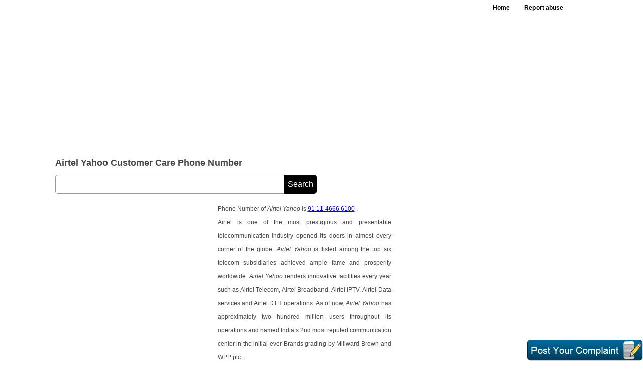

--- FILE ---
content_type: text/html; charset=utf-8
request_url: https://findtheworld.net/Customer-Care-Number-Airtel-Yahoo-058792
body_size: 15669
content:


<!DOCTYPE html PUBLIC "-//W3C//DTD XHTML 1.0 Transitional//EN" "http://www.w3.org/TR/xhtml1/DTD/xhtml1-transitional.dtd">
<html xmlns="http://www.w3.org/1999/xhtml">
<head><title>
	Airtel Yahoo Contact Number  | Airtel Yahoo Customer Care Number | Airtel Yahoo Toll Free Number
</title><meta http-equiv="content-type" content="application/x-javascript" /><meta http-equiv="content-language" content="en-US" /><meta http-equiv="content-type" content="application/javascript; charset=utf-8" /><link href="https://findtheworld.net/CSS/CustmoreCare.css" media="all" rel="stylesheet" type="text/CSS" /><link rel="shortcut icon" href="favicon.ico" type="image/x-icon" /><meta name="viewport" content="width=device-width, initial-scale=1, maximum-scale=1, user-scalable=no" />
  <script async src="https://pagead2.googlesyndication.com/pagead/js/adsbygoogle.js?client=ca-pub-4209662781041025" crossorigin="anonymous"></script>
<script>
  (adsbygoogle = window.adsbygoogle || []).push({
    google_ad_client: "ca-pub-4209662781041025",
    enable_page_level_ads: true
  });
</script>



<meta name="Revisit-after" content="12 days" /><meta name="ROBOTS" content="INDEX, FOLLOW" /><meta name="KEYWORDS" content="Airtel Yahoo Contact Number, Phone Number, Customer Care Number, Customer Support Airtel Yahoo" /><meta name="DESCRIPTION" content="Providing here Airtel Yahoo Contact Number, Phone Number, Customer Care Number and customer service toll free phone number of Airtel Yahoo with necessary information like address and contact number inquiry of Airtel Yahoo. Post your brief complaint against Airtel Yahoo." /><meta property="og:title" content="Airtel Yahoo Contact Number, Phone Number, Customer Care Number | Toll Free Phone Number of Airtel Yahoo" /><meta property="og:url" content="https://findtheworld.net/Customer-Care-Number-Airtel-Yahoo-058792" /><meta property="og:site_name" content="https://findtheworld.net/" /><meta property="og:description" content="Providing here Airtel Yahoo Customer care phone number and customer service toll free phone number of Airtel Yahoo with necessary information like address and contact number inquiry of Airtel Yahoo. Post your brief complaint against Airtel Yahoo." /><meta property="og:type" content="article" /></head>
<body  oncontextmenu="return false">
<header> 
     <div class="header-inner">
              
              <nav>
          <ul>
                <li><a  href="https://findtheworld.net/">Home</a></li>
                <li><a href="https://findtheworld.net/StaticPages/Contact_Us.aspx?Nwid=58792" id="GetHrefCC">Report abuse</a></li>
          </ul>
      </nav>
             <div id="Adg234Gog" class="add728top"><script async src="//pagead2.googlesyndication.com/pagead/js/adsbygoogle.js"></script><ins class="adsbygoogle" style="display:block" data-ad-client="ca-pub-4209662781041025" data-ad-slot="4994644338" data-ad-format="auto"></ins> <script> (adsbygoogle = window.adsbygoogle || []).push({}); </script></div></div>
             
     </div>
</header>
<div class="cl"></div>









































































































































































































































































































































<section>
<article>
     <div id="CCh1tg" style="margin:12px 0 0px 0;" class="article-hdg w100"><h1>Airtel Yahoo Customer Care Phone Number </h1></div>
     <div class="cl"></div>
     
     <div id="AdvGoogle160"></div>
    <div class="w100 fl">
           <form id="Dfsrchbx" action="https://www.google.com">
                      <div>
                            <input type="hidden" name="cx" value="partner-pub-4209662781041025:9138802592"/>
                             
                            <input type="hidden" name="ie" value="UTF-8" />
                            <input type="text" name="q" id="home_search_input"/>
                            <input type="submit" id="search-input-botn" name="sa" value="Search"/>
                      </div>
            </form>    
    </div>
    <form name="fr1" method="post" action="/Customer-Care-Number-Airtel-Yahoo-058792" id="fr1" enctype="multipart/form-data">
<div>
<input type="hidden" name="__VIEWSTATE" id="__VIEWSTATE" value="/wEPDwULLTE0NjMzOTYwMzlkGAEFHl9fQ29udHJvbHNSZXF1aXJlUG9zdEJhY2tLZXlfXxYCBQdyYl9NYWxlBQlyYl9GZW1hbGVYSG7IMgUrB/vhCIl1oX+eBv4rNA==" />
</div>

<div>

	<input type="hidden" name="__VIEWSTATEGENERATOR" id="__VIEWSTATEGENERATOR" value="74CDECDC" />
</div>
    <input type="hidden" name="MobileDynmaicContent" id="MobileDynmaicContent" value="0" />

     <div id="TopMobileDesc" class="w100 fl"></div>
     <script>
      if (document.getElementById("MobileDynmaicContent").value != "0") 
        {
            document.getElementById("TopMobileDesc").innerHTML = document.getElementById("MobileDynmaicContent").value
        }
       </script>

       <div id="CustomerDesc"><div class="article-add330fr"><script async src="//pagead2.googlesyndication.com/pagead/js/adsbygoogle.js"></script><ins class="adsbygoogle" style="display:inline-block;width:300px;height:600px" data-ad-client="ca-pub-4209662781041025" data-ad-slot="4576428660"></ins> <script> (adsbygoogle = window.adsbygoogle || []).push({}); </script></div>Phone Number of <em>Airtel Yahoo</em> is <a class='yellow' href='tel:91 11 4666 6100'>91 11 4666 6100</a> </strong>.<br/>Airtel is one of the most prestigious and presentable telecommunication industry opened its doors in almost every corner of the globe. <em>Airtel Yahoo</em> is listed among the top six telecom subsidiaries achieved ample fame and prosperity worldwide. <em>Airtel Yahoo</em> renders innovative facilities every year such as Airtel Telecom, Airtel Broadband, Airtel IPTV, Airtel Data services and Airtel DTH operations. As of now, <em>Airtel Yahoo</em> has approximately two hundred million users throughout its operations and named India’s 2nd most reputed communication center in the initial ever Brands grading by Millward Brown and WPP plc.<br/><br/><h2><em>Airtel Yahoo</em> - Contact Detail</h2><br/><em>Airtel Yahoo</em> corporation setup a brilliant, super and multifaceted call center through which users get information related schemes and retrieve solution while facing any issue regarding services. Customers simply need to dial below means and obtain frequent response.  <br/>Head Office Number: <a class="yellow" href="tel:91 11 4666 6100">91 11 4666 6100</a><br/>Query And Request Helpline Number: <a class="yellow" href="tel:121">121</a><br/>Complaint Helpline Number: <a class="yellow" href="tel:198">198</a><br/><div class="wl"><script async src="https://pagead2.googlesyndication.com/pagead/js/adsbygoogle.js"></script><ins class="adsbygoogle"style="display:block"data-ad-client="ca-pub-4209662781041025"data-ad-slot="7829909793"data-ad-format="link"data-full-width-responsive="true"></ins><script>(adsbygoogle = window.adsbygoogle || []).push({});</script></div><br/><div class="cl"></div><div class="wl"><script async src="//pagead2.googlesyndication.com/pagead/js/adsbygoogle.js"></script><ins class="adsbygoogle" style="display:block" data-ad-client="ca-pub-4209662781041025" data-ad-slot="5291505394" data-ad-format="rectangle"></ins> <script> (adsbygoogle = window.adsbygoogle || []).push({}); </script></div><br/><div class="cl"></div><h2>Airtel Yahoo Address </h2><br/>The address of Airtel Yahoo is 1, Nelson Mandela Road, Vasant Kunj, Phase – II, New Delhi – 110 070, India.<br/><br/><h2>Airtel Yahoo Email Address </h2><br/>The email address of Airtel Yahoo is <strong>121@in.airtel.com</strong>.<br/><br/><h2>Airtel Yahoo Website </h2><br/>The Website of Airtel Yahoo is <strong>www.airtel.in</strong>.<br/><br/><h2>Airtel Yahoo Customer Support Service Phone Number </h2><br/>The customer support phone number of Airtel Yahoo is <a class='yellow' href='tel:91 11 4666 6100'>91 11 4666 6100</a> <em>(Click phone number to call)</em>.<br/><br/><div class="wl"><script async src="https://pagead2.googlesyndication.com/pagead/js/adsbygoogle.js"></script><ins class="adsbygoogle"style="display:block"data-ad-client="ca-pub-4209662781041025"data-ad-slot="7829909793"data-ad-format="link"data-full-width-responsive="true"></ins><script>(adsbygoogle = window.adsbygoogle || []).push({});</script></div><br/><div class="cl"></div><div class='w100 fl mt20'><div><a style="color:#133F70;"  href="https://findtheworld.net/Customer-Service-Number-Airtel-Broadband-Ncr-Contact-031130"><strong>Airtel Broadband Ncr Contact Customer Service Phone Number</strong></a><br/><a style="color:#133F70;"  href="https://findtheworld.net/Customer-Care-Number-Airtel-Jamshedpur-01641"><strong>Airtel Jamshedpur Customer Care Number</strong></a><br/><a style="color:#133F70;"  href="https://findtheworld.net/Customer-Care-Number-Airtel-Broadband-Mobile-020502"><strong>Airtel Broadband Mobile Customer Care Number</strong></a><br/><a style="color:#133F70;"  href="https://findtheworld.net/Customer-Care-Number-Airtel-Broadband-Bangalore-0371"><strong>Airtel Broadband Bangalore Customer Care Number</strong></a><br/><a style="color:#133F70;"  href="https://findtheworld.net/Customer-Service-Number-Airtel-Sri-Lanka-Contact-031328"><strong>Airtel Sri Lanka Contact Customer Service Phone Number</strong></a><br/><a style="color:#133F70;"  href="https://findtheworld.net/Customer-Care-Number-Airtel-Jammu-Kashmir-01603"><strong>Airtel Jammu Kashmir Customer Care Number</strong></a><br/><a style="color:#133F70;"  href="https://findtheworld.net/Customer-Care-Number-Airtel-Begumpet-03143"><strong>Airtel Begumpet Customer Care Number</strong></a><br/></div><br/></div><script>medianet_width = "300";medianet_height = "250";medianet_crid = "292580480";medianet_versionId = "111299";(function() {       var isSSL = 'https:' == document.location.protocol;       var mnSrc = (isSSL ? 'https:' : 'http:') + '//contextual.media.net/nmedianet.js?cid=8CU9DODSK' + (isSSL ? '&https=1' : '');       document.write('<scr' + 'ipt type="text/javascript" id="mNSC" src="' + mnSrc + '"></scr' + 'ipt>');   })();</script><br>The postal and <strong>official address</strong>, email address and <strong>phone number</strong> (<strong>helpline</strong>) of <strong>Airtel Yahoo Service Center</strong> and <strong>Airtel Yahoo customer care number </strong> is given below. The  <strong>helpline</strong> of Airtel Yahoo customer care number may or may not be <strong>toll free</strong>.<br/><a rel='nofollow' href='https://findtheworld.net/info.aspx?id=58792'><h3 class="w100">Click Here To View Airtel Yahoo Customer Care Numbers</h3></a><br/><div class="contct-img-oter"><div><br/>What was the response after calling on specified numbers? To Write Click <span onclick="HideDvAbs();RvAbsDivDis('Airtel Yahoo');" class='article-top-hdg-color'> Here </span></div><div class="mt20"><span ID="IncorrectInfo" style="color:#444;" class="article-top-hdg">If the contact information is incorrect, please let us know <span class="article-top-hdg-color" onclick="callNwDv();SetFoucs();">Here</span></span></div><br/><br/><script>medianet_width = "600";medianet_height = "250";medianet_crid = "315561764";medianet_versionId = "111299";(function() {       var isSSL = 'https:' == document.location.protocol;       var mnSrc = (isSSL ? 'https:' : 'http:') + '//contextual.media.net/nmedianet.js?cid=8CU9DODSK' + (isSSL ? '&https=1' : '');       document.write('<scr' + 'ipt type="text/javascript" id="mNSC" src="' + mnSrc + '"></scr' + 'ipt>');   })();</script><br><a rel='nofollow' href='https://findtheworld.net/info.aspx?id=58792'><h3>View Contact Detail Like Phone Numbers</h3></a><br/><br/></div></div>


       <noscript>
  <style>
  #CustomerDesc{display:none;}
  </style>
  <h1 style='color:red !important;' class="w100">Javascript is Disabled, Please Enable it.</h1>
</noscript>




       <div id="SrcKnow"><h2 class='mt20 fl w100'>Airtel Yahoo Source of Knowledge</h2><br/>www.airtel.in/<br/>www.airtel.in/about-bharti/about-bharti-airtel/<br/>www.airtel.in<br/></div>
        
      
       <div class="grf"><div id="chart_div"></div></div>
       <h2 id="h2tag" style="margin-top:0px;" class="aside-fr-hdr"> Your Complaint, Suggestion, Complication, Review To Airtel Yahoo</h2>
       <div id="MainRev" class="article-input-table">
          <div id="NewAbsRvDv" align="center" class="popup" style="display: none;"> </div>
          <div id="Msgbnd" class="none"></div>
          <div class="row">
              <div class="article-complaint-label w100">Message</div>
              <textarea name="ReviewTxtPost" id="ReviewTxtPost" class="txtarea" maxlength="3000" onkeydown="return Cnter(false,this,'txtReviewPost');" onblur="return Cnter(true,this,'txtReviewPost');" onkeyup="return Cnter(false,this,'txtReviewPost');" onclick="document.getElementById('Msgbnd').innerHTML='';RvAbsDivDis('Airtel Yahoo');"></textarea>
             &nbsp;&nbsp;<input id="Cuntr_txt" class="txtara-contar" tabindex="-1" type="text" maxlength="3" readonly="readonly" value="3000"/>
         </div>
          <div class="article-complaint-row">
             <div class="article-complaint-fl">
             <div class="article-complaint-label">Your Name</div>
                  <input name="YourName" type="text" id="YourName" class="input" placeholder="Enter name" maxlength="35" onblur="CCRvNameAuto(this);" onkeypress="return disableEnterKey(event)" />
             </div>
            <div class="article-complaint-fr">
                <div class="article-complaint-label ">Email Address</div>
                
                <input name="txtEmailId" type="text" id="txtEmailId" class="input" placeholder="Enter email" maxlength="35" onkeypress="return disableEnterKey(event)" />
            </div>
          </div>
          <div class="article-complaint-row">
             <div class="article-complaint-fl">
             <div class="article-complaint-label">Your Photo</div>  
                <input type="file" name="UploadDP" id="UploadDP" class="compt-brose-butn" />
             <span id="span_Option" class="article-complaint-optnl">(Optional)</span>
             </div>
             <div class="article-complaint-fr">
             <div class="article-complaint-label">Screenshot</div>
                <input type="file" name="UploadScreenShot" id="UploadScreenShot" class="compt-brose-butn" /> 
             <span class="article-complaint-optnl">(Optional)</span>
             </div>
          </div>
          <div class="article-complaint-row">
             <div class="article-complaint-fl">
             <div class="article-complaint-label">Gender</div>
               <div class="radio-label-otr"><input value="rb_Male" name="abc" type="radio" id="rb_Male" checked="checked" class="radio" /><span class="radio-label">Male</span></div>
               <div class="radio-label-otr"> <input value="rb_Female" name="abc" type="radio" id="rb_Female" class="radio" /><span class="radio-label">Female</span></div>
             </div>
            <div class="article-complaint-fr">
            <div class="article-complaint-label">Image Text </div>
            <div class="caputr-img"><img id="CaptchaCC" src="Handler/CaptchaCC.ashx?NwVl=15" alt="Customer care captcha" style="border-width:0px;" /></div>
               <input name="Captxt" type="text" id="Captxt" class="caputr-img-input" maxlength="6" onkeypress="return disableEnterKey(event)" />
            </div>
          </div>
          <div class="row">
            <div id="Adv160"></div>
             <input type="submit" name="btnSummitReview" value="Post Complaint" id="btnSummitReview" class="input-butn" />
         </div>
      </div>


       <p style="margin-top:20px;">findtheworld.net Advertisements</p>
       
       <input name="HdnReview_Id" type="hidden" id="HdnReview_Id" />
       <input name="HdnCC_Id" type="hidden" id="HdnCC_Id" />
       <input name="hdnName" type="hidden" id="hdnName" />
       <div id="divphno" class="problm-popup" style="display: none;"></div>
       <input type="hidden" name="ChkAddress" id="ChkAddress" />
       <input type="hidden" name="ChkEmailid" id="ChkEmailid" />
       <input type="hidden" name="ChkWebsite" id="ChkWebsite" />
       <input type="hidden" name="Hdn_ScreenWidth" id="Hdn_ScreenWidth" />
       <input type="hidden" name="Hidden_InsistUpload" id="Hidden_InsistUpload" value="0" />
       
       <br />
    </form>
 </article>



<aside>

<div class="cl">&nbsp;</div>
  <div id="CCGoogAdd1" class="mr9 w100"><div class='w100 fl mb10'><div class="add200"><script async src="https://pagead2.googlesyndication.com/pagead/js/adsbygoogle.js"></script><ins class="adsbygoogle"style="display:block"data-ad-client="ca-pub-4209662781041025"data-ad-slot="7829909793"data-ad-format="link"data-full-width-responsive="true"></ins><script>(adsbygoogle = window.adsbygoogle || []).push({});</script></div></div><div class="cl"></div><script async src="//pagead2.googlesyndication.com/pagead/js/adsbygoogle.js"></script><ins class="adsbygoogle" style="display:block" data-ad-client="ca-pub-4209662781041025" data-ad-slot="3426998521" data-ad-format="rectangle"></ins> <script> (adsbygoogle = window.adsbygoogle || []).push({}); </script></div>    
  <div class="aside-fr-link-otr">
 <h2 style="margin-top:0px" class="aside-fr-hdr">Related Search</h2>
 <div id="RelLft"><div class="aside-fr-link-row"><a style="color:#444;" class="aside-fr-link" href="https://findtheworld.net/Customer-Care-Number-HDFC-Bank-Credit-Card-Vadodara-058773"><strong>HDFC Bank Credit Card Vadodara Customer Care Number</strong></a><div class="aside-fr-link-row"><a style="color:#444;" class="aside-fr-link" href="https://findtheworld.net/Customer-Care-Number-Buysmart-058774"><strong>Buysmart Customer Care Number</strong></a><div class="aside-fr-link-row"><a style="color:#444;" class="aside-fr-link" href="https://findtheworld.net/Customer-Care-Number-Tikona-Kolkata-058775"><strong>Tikona Kolkata Customer Care Number</strong></a><div class="aside-fr-link-row"><a style="color:#444;" class="aside-fr-link" href="https://findtheworld.net/Customer-Care-Number-Cobone-058776"><strong>Cobone Customer Care Number</strong></a><div class="aside-fr-link-row"><a style="color:#444;" class="aside-fr-link" href="https://findtheworld.net/Customer-Care-Number-Sukam-Delhi-058777"><strong>Sukam Delhi Customer Care Number</strong></a><div class="aside-fr-link-row"><a style="color:#444;" class="aside-fr-link" href="https://findtheworld.net/Customer-Care-Number-Al-Ansari-Exchange-058778"><strong>Al Ansari Exchange Customer Care Number</strong></a><div class="aside-fr-link-row"><a style="color:#444;" class="aside-fr-link" href="https://findtheworld.net/Customer-Care-Number-E-Sugam-058779"><strong>E Sugam Customer Care Number</strong></a><div class="aside-fr-link-row"><a style="color:#444;" class="aside-fr-link" href="https://findtheworld.net/Customer-Care-Number-Getit-058780"><strong>Getit Customer Care Number</strong></a><div class="aside-fr-link-row"><a style="color:#444;" class="aside-fr-link" href="https://findtheworld.net/Customer-Care-Number-Vfs-United-Arab-Emirates-058781"><strong>Vfs United Arab Emirates Customer Care Number</strong></a><div class="aside-fr-link-row"><a style="color:#444;" class="aside-fr-link" href="https://findtheworld.net/Customer-Care-Number-National-Stock-Exchange-058782"><strong>National Stock Exchange Customer Care Number</strong></a><div class="aside-fr-link-row"><a style="color:#444;" class="aside-fr-link" href="https://findtheworld.net/Customer-Care-Number-Union-Bank-of-India-Chandigarh-058783"><strong>Union Bank of India Chandigarh Customer Care Number</strong></a><div class="aside-fr-link-row"><a style="color:#444;" class="aside-fr-link" href="https://findtheworld.net/Customer-Care-Number-Tata-Sky-Siliguri-058784"><strong>Tata Sky Siliguri Customer Care Number</strong></a><div class="aside-fr-link-row"><a style="color:#444;" class="aside-fr-link" href="https://findtheworld.net/Customer-Care-Number-Warid-Uganda-058785"><strong>Warid Uganda Customer Care Number</strong></a><div class="aside-fr-link-row"><a style="color:#444;" class="aside-fr-link" href="https://findtheworld.net/Customer-Care-Number-MTNL-Kalwa-058786"><strong>MTNL Kalwa Customer Care Number</strong></a><div class="aside-fr-link-row"><a style="color:#444;" class="aside-fr-link" href="https://findtheworld.net/Customer-Care-Number-Spot-Mobile-058787"><strong>Spot Mobile Customer Care Number</strong></a><div class="aside-fr-link-row"><a style="color:#444;" class="aside-fr-link" href="https://findtheworld.net/Customer-Care-Number-Airtel-Ratlam-058788"><strong>Airtel Ratlam Customer Care Number</strong></a><div class="aside-fr-link-row"><a style="color:#444;" class="aside-fr-link" href="https://findtheworld.net/Customer-Care-Number-Micromax-Mobile-Kerala-058789"><strong>Micromax Mobile Kerala Customer Care Number</strong></a><div class="aside-fr-link-row"><a style="color:#444;" class="aside-fr-link" href="https://findtheworld.net/Customer-Care-Number-ADIB-Bank-058790"><strong>ADIB Bank Customer Care Number</strong></a><div class="aside-fr-link-row"><a style="color:#444;" class="aside-fr-link" href="https://findtheworld.net/Customer-Care-Number-MSEB-Badlapur-058791"><strong>MSEB Badlapur Customer Care Number</strong></a><div class="aside-fr-link-row"><a style="color:#444;" class="aside-fr-link" href="https://findtheworld.net/Customer-Care-Number-Reward-Me-058793"><strong>Reward Me Customer Care Number</strong></a><div class="aside-fr-link-row"><a style="color:#444;" class="aside-fr-link" href="https://findtheworld.net/Customer-Care-Number-Bellway-058794"><strong>Bellway Customer Care Number</strong></a><div class="aside-fr-link-row"><a style="color:#444;" class="aside-fr-link" href="https://findtheworld.net/Customer-Care-Number-Indigo-Bangalore-058795"><strong>Indigo Bangalore Customer Care Number</strong></a><div class="aside-fr-link-row"><a style="color:#444;" class="aside-fr-link" href="https://findtheworld.net/Customer-Care-Number-Union-Bank-of-India-Nagpur-058796"><strong>Union Bank of India Nagpur Customer Care Number</strong></a><div class="aside-fr-link-row"><a style="color:#444;" class="aside-fr-link" href="https://findtheworld.net/Customer-Care-Number-Electrolux-Refrigerator-Jaipur-058797"><strong>Electrolux Refrigerator Jaipur Customer Care Number</strong></a><div class="aside-fr-link-row"><a style="color:#444;" class="aside-fr-link" href="https://findtheworld.net/Customer-Care-Number-Samsung-Microwave-Kolkata-058798"><strong>Samsung Microwave Kolkata Customer Care Number</strong></a><div class="aside-fr-link-row"><a style="color:#444;" class="aside-fr-link" href="https://findtheworld.net/Customer-Care-Number-Axis-Bank-Net-Banking-Mumbai-058799"><strong>Axis Bank Net Banking Mumbai Customer Care Number</strong></a><div class="aside-fr-link-row"><a style="color:#444;" class="aside-fr-link" href="https://findtheworld.net/Customer-Care-Number-BPL-TV-058800"><strong>BPL TV Customer Care Number</strong></a><div class="aside-fr-link-row"><a style="color:#444;" class="aside-fr-link" href="https://findtheworld.net/Customer-Care-Number-Oracle-Metalink-058801"><strong>Oracle Metalink Customer Care Number</strong></a><div class="aside-fr-link-row"><a style="color:#444;" class="aside-fr-link" href="https://findtheworld.net/Customer-Care-Number-Dsp-Blackrock-058802"><strong>Dsp Blackrock Customer Care Number</strong></a><div class="aside-fr-link-row"><a style="color:#444;" class="aside-fr-link" href="https://findtheworld.net/Customer-Care-Number-Indusind-Bank-Hyderabad-058803"><strong>Indusind Bank Hyderabad Customer Care Number</strong></a><div class="aside-fr-link-row"><a style="color:#444;" class="aside-fr-link" href="https://findtheworld.net/Customer-Care-Number-ASUS-Delhi-058804"><strong>ASUS Delhi Customer Care Number</strong></a><div class="aside-fr-link-row"><a style="color:#444;" class="aside-fr-link" href="https://findtheworld.net/Customer-Care-Number-Whirlpool-Udaipur-058805"><strong>Whirlpool Udaipur Customer Care Number</strong></a><div class="aside-fr-link-row"><a style="color:#444;" class="aside-fr-link" href="https://findtheworld.net/Customer-Care-Number-Pidilite-058806"><strong>Pidilite Customer Care Number</strong></a><div class="aside-fr-link-row"><a style="color:#444;" class="aside-fr-link" href="https://findtheworld.net/Customer-Care-Number-Cleartrip-United-Arab-Emirates-058807"><strong>Cleartrip United Arab Emirates Customer Care Number</strong></a><div class="aside-fr-link-row"><a style="color:#444;" class="aside-fr-link" href="https://findtheworld.net/Customer-Care-Number-Sony-Salem-058808"><strong>Sony Salem Customer Care Number</strong></a><div class="aside-fr-link-row"><a style="color:#444;" class="aside-fr-link" href="https://findtheworld.net/Customer-Care-Number-Speed-Post-Kerala-058809"><strong>Speed Post Kerala Customer Care Number</strong></a><div class="aside-fr-link-row"><a style="color:#444;" class="aside-fr-link" href="https://findtheworld.net/Customer-Care-Number-HMWSSB-058810"><strong>HMWSSB Customer Care Number</strong></a><div class="aside-fr-link-row"><a style="color:#444;" class="aside-fr-link" href="https://findtheworld.net/Customer-Care-Number-INOX-058811"><strong>INOX Customer Care Number</strong></a><script>medianet_width = "300";medianet_height = "600";medianet_crid = "841104732";medianet_versionId = "111299";(function() {       var isSSL = 'https:' == document.location.protocol;       var mnSrc = (isSSL ? 'https:' : 'http:') + '//contextual.media.net/nmedianet.js?cid=8CU9DODSK' + (isSSL ? '&https=1' : '');       document.write('<scr' + 'ipt type="text/javascript" id="mNSC" src="' + mnSrc + '"></scr' + 'ipt>');   })();</script><br></br><script async src="//pagead2.googlesyndication.com/pagead/js/adsbygoogle.js"></script><ins class="adsbygoogle" style="display:inline-block;width:336px;height:800px" style="display:block;" data-ad-client="ca-pub-4209662781041025" data-ad-slot="4854735394"></ins> <script> (adsbygoogle = window.adsbygoogle || []).push({}); </script><br></div></div></div>
 
 <h2 class="aside-fr-hdr mb10">Keep in Touch With Us</h2>
      <span style=" overflow:auto;" id="SCFB" class="w100 mt5"></span>
                 <span style=" overflow:auto;" id="twitterSC" class="w100 mt5"></span>
               <span style=" overflow:auto;" class="w100"><g:plusone size="large"></g:plusone></span>
               <a onclick="return SharebtnFbClick()" style="cursor: pointer;"
                                        target="_blank">
                                        <img src="images/CCFbShare.gif" style="margin-left: 6px;" alt="Facebook share" />
                                    </a>
  </div>
   
</aside>
<h3 id="ReviewHeading" class="aside-fr-hdr"><script async src="//pagead2.googlesyndication.com/pagead/js/adsbygoogle.js"></script><ins class="adsbygoogle" style="display:block" data-ad-client="ca-pub-4209662781041025" data-ad-slot="4994644338" data-ad-format="auto"></ins> <script> (adsbygoogle = window.adsbygoogle || []).push({}); </script>Airtel Yahoo Customer Care Number Delineated Here With Complaints and Reviews</h3>
<div id="CCRevBnd"><div class="clear"></div><div class="lm4 fl"><span style="margin-left: 10px;color:#881c02">No complaints and reviews so far for Airtel Yahoo.To add review or complaint against Airtel Yahoo <span onclick="HideDvAbs();RvAbsDivDis('Airtel Yahoo');" style="color: #1d5eaa; cursor: pointer;">Click Here.</span><br/> We advise you to express your problem or complaint against Airtel Yahoo. your phone number should be mentioned in your comment, so that Airtel Yahoo will communicate to you on your phone number mentioned in your comment.</span></div></div>

</section>
<div id="divFloatMenu" class="gif-img-fix"><img src="images/POST-gif.gif" id="GetUserComp" alt="Customer care user complaints" onclick="HideDvAbs();RvAbsDivDis('Airtel Yahoo');" /></div>
<footer>
        <div id="FtrLnk" class="footer-txt"><div class="footer-txt-copy-rgt">Copyright &copy; &nbsp;2026&nbsp;findtheworld.net. All rights reserved.</div><div class="footer-txt-nav"><ul><li><a title='About Us' class="FCP"  href="https://findtheworld.net/StaticPages/AboutUs.aspx">About Us</a></li><li><a title='Privacy Policy' class="FCP"  href="https://findtheworld.net/StaticPages/PrivacyPolicy.aspx">Privacy Policy</a></li><li><a title='Contact Us' class="FCP" href="https://findtheworld.net/StaticPages/Contact_Us.aspx?Nwid=58792" >Contact Us</a></li><li><a title='Sitemap' class="FCP" href="https://findtheworld.net/Html-Sitemap-CC-A-P1" >Sitemap</a></li></ul></div><div class="cl"></div></div>
</footer>


 <script type="text/javascript">
     (function (i, s, o, g, r, a, m) {
         i['GoogleAnalyticsObject'] = r; i[r] = i[r] || function () {
             (i[r].q = i[r].q || []).push(arguments)
         }, i[r].l = 1 * new Date(); a = s.createElement(o),
  m = s.getElementsByTagName(o)[0]; a.async = 1; a.src = g; m.parentNode.insertBefore(a, m)
     })(window, document, 'script', '//www.google-analytics.com/analytics.js', 'ga');

     ga('create', 'UA-59950992-1', 'auto');
     ga('send', 'pageview');

    </script>  
    <script type="text/javascript" src="https://apis.google.com/js/plusone.js"></script>    
    
    <script type="text/javascript">

        function SetFoucs() 
        {
            var element = document.getElementById('IncorrectInfo');
            var xPosition = 0;
            var yPosition = 0;
            while (element) 
            {
                xPosition += (element.offsetLeft - element.scrollLeft + element.clientLeft);
                yPosition += (element.offsetTop - element.scrollTop + element.clientTop);
                element = element.offsetParent;
            }
            var d = document.getElementById('divphno');
            d.style.position = "absolute";      
           d.style.top = (yPosition-120) + 'px';         
        }



//        var z = '';
//        var d = z.split('!');
//        var w;
//        google.load("visualization", "1", { packages: ["corechart"] });
//        google.setOnLoadCallback(drawChart);
//        function drawChart() {
//            var data = new google.visualization.DataTable();
//            data.addColumn('string', 'Year');
//            data.addColumn('number', 'Yes');
//            data.addColumn('number', 'No');
//            for (var s = 0; s < d.length; s++) {
//                w = d[s].split(',');
//                data.addRows([[w[0], parseInt(w[1]), parseInt(w[2])]]);
//            }
//            
//            var options = {
//                title: 'Problem Solved Per Year',
//                hAxis: { title: 'Years', titleTextStyle: { color: '#333'} },
//                vAxis: { title: 'No. Of People', minValue: 0 },                
//                colors: ['#030', '#900'],backgroundColor: '#eee',
//            };
//             

//            var chart = new google.visualization.AreaChart(document.getElementById('chart_div'));
//            chart.draw(data, options);
//        }
        
        function FunRD() {
            window.location = document.URL;
        }



        //FaceBook and twitter

       


            FBSCDvDta();
            function FBSCDvDta() {
                if (document.getElementById("SCFB") != '') {
                    var shareUrl = encodeURIComponent("http://www.facebook.com/allcustomercarenumbers");
                    document.getElementById("SCFB").innerHTML = "<iframe src=\"https://www.facebook.com/plugins/like.php?href=" + shareUrl + "\" scrolling=\"no\" style=\"border: 1px solid #f5f5f5; overflow: hidden; width: 195px; height: 26px;padding-top: 2px;\" allowtransparency=\"true\" frameborder=\"0\"></iframe>"
                }
            }
            document.getElementById("twitterSC").innerHTML = '<a href="https://twitter.com/allcustomercare" class="twitter-follow-button" data-lang="en">Follow @custcarenumbers</a>';

            !function (d, s, id) { var js, fjs = d.getElementsByTagName(s)[0]; if (!d.getElementById(id)) { js = d.createElement(s); js.id = id; js.src = "//platform.twitter.com/widgets.js"; fjs.parentNode.insertBefore(js, fjs); } } (document, "script", "twitter-wjs");

            //End


            //Review Instruction

            var CCRvDv;
            function RvAbsDivDis(title) {   
                if (CCRvDv == undefined) {
                    CCRvDv = '0';
                    document.getElementById('NewAbsRvDv').style.display = "block";
                    var StrBnd = "<b> Note :</b><ul>";
                    StrBnd += '<li>Please mention your mobile number in comment to get help.</li>';
                    StrBnd += '<li>Please use English language in commenting, no language other than English is accepted.</li>';
                    StrBnd += '<li>Short forms like hi, hay, plz, pls, etc. cannot be accepted.</li>';
                    StrBnd += '<li>Spelling mistakes cannot be accepted.</li>';
                    StrBnd += '<li>Please do not paste any copied content here.</li>';
                    StrBnd += '</ul>';
                    StrBnd += "<a class=\"UrlClrs\" href='javascript:void(0)' onclick=\"CloseRvDvAbs();\"; style='float:right;margin-left:5px;font-size:14px;margin-top:0px;color:#06C;'><b>Ok, I Understand</b></a>"
                    StrBnd += "<div class=\"cl\"><\div>";
                    document.getElementById('NewAbsRvDv').innerHTML = StrBnd;

                    var element = document.getElementById('ReviewTxtPost');
                    var xPosition = 0;
                    var yPosition = 0;
                    while (element) {
                        xPosition += (element.offsetLeft - element.scrollLeft + element.clientLeft);
                        yPosition += (element.offsetTop - element.scrollTop + element.clientTop);
                        element = element.offsetParent;
                    }
                    var d = document.getElementById('NewAbsRvDv');
                    d.style.position = "absolute";
                   if(getScreenWidth()>500){             
                            d.style.top = (yPosition - 120) + 'px';        
                    }
                }
            }
            function getScreenWidth()
                {
                   var de = document.body.parentNode;
                   var db = document.body;
                   if(window.opera)return db.clientWidth;
                   if (document.compatMode=='CSS1Compat') return de.clientWidth;
                   else return db.clientWidth;
                }

            function CloseRvDvAbs() { CCRvDv = '0'; document.getElementById('NewAbsRvDv').style.display = "none"; }
            //End


            //Set Scroll Postion of comment image.
            function addEvent(node, type, callback) {
                if ('addEventListener' in node) { node.addEventListener(type, callback, false); } else { node.attachEvent('on' + type, callback); } 
            }
            addEvent(window, 'scroll', (function () {
                var stObj, stProp;
                if ('scrollY' in window) { // CSSOM:              
                    stObj = window;
                    stProp = 'scrollY';
                } else if ('pageYOffset' in window) { // CSSOM too
                    stObj = window;
                    stProp = 'pageYOffset';
                } else {
                    stObj = document.documentElement.clientHeight ?
                        document.documentElement : document.body;
                    stProp = 'scrollTop';
                }

                var node = document.documentElement.clientHeight ?
                    document.documentElement :
                    document.body; // let's assume it is IE in quirks mode
                var lastSt = -1;
                return function (e) {
                    if (lastSt !== stObj[stProp] && // IE <= 8 fires twice
                                node.scrollHeight == stObj[stProp] + node.clientHeight) {
                        document.getElementById("divFloatMenu").style.marginBottom = "30px";
                    }
                    else {
                        if (node.scrollHeight <= stObj[stProp] + node.clientHeight + 1 && lastSt !== stObj[stProp]) {
                            document.getElementById("divFloatMenu").style.marginBottom = "30px";
                        }
                        else { document.getElementById("divFloatMenu").style.marginBottom = "0px"; } 
                    }
                    lastSt = stObj[stProp];
                };
            })());

            //End


      

                  //Phone number verification
        
                     var KeenXmlHttp;
                     function KeenGetXmlHttpObject() {
                         return (window.XMLHttpRequest) ? (new XMLHttpRequest()) : (new ActiveXObject("Microsoft.XMLHTTP"));
                     }

                     function ValidInvalidDta() {
                         var DataBind = ""; ;
                         document.getElementById("divphno").style.display = "block";
                         DataBind += "<div id=\"PhNoError\">";
                         DataBind += "<div id=\"Rptdiv\" class=\"problm-popup-hdg\">What is the problem with this data ?</div>";
                         DataBind +="<div class=\"problm-popup-lebl\">Phone No</div>";
                         DataBind +="<span class=\"no-row\">";
                         DataBind += "<input type=\"radio\" name=\"Data\" id=\"Rd0\" value=\"0\" class=\"radio-butn\"><span class=\"problm-radio-lebl\">Busy</span>";
                         DataBind += "<input type=\"radio\" name=\"Data\" value=\"1\" class=\"radio-butn\" ><span class=\"problm-radio-lebl\">Not Picking Up</span>";
                         DataBind += "<input type=\"radio\" name=\"Data\" value=\"2\" class=\"radio-butn\"><span class=\"problm-radio-lebl\">Not Reachable</span>";
                         DataBind += "</span>";
                         DataBind += "<span class=\"no-row\">";
                         DataBind += "<input type=\"radio\" name=\"Data\" id=\"Rd3\" value=\"3\" class=\"radio-butn\"><span class=\"problm-radio-lebl\">Switched Off</span>";
                         DataBind += "<input type=\"radio\" name=\"Data\" id=\"Rd5\" value=\"5\" class=\"radio-butn\"><span class=\"problm-radio-lebl\">Wrong</span>";
                         DataBind += "<input type=\"radio\" name=\"Data\" id=\"Rd4\" value=\"4\" class=\"radio-butn\"><span class=\"problm-radio-lebl\">Invalid</span>";
                         DataBind += "</span>";
                      DataBind += " <div class=\"popup-butn-row\">";
                      DataBind += "<input type=\"button\" class=\"SendBtn\" id=\"Submit\" onclick=\"SaveErrorsNw();\"  value=\"Submit\" />&nbsp;&nbsp;";
                      DataBind += "<input type=\"button\" class=\"SendBtn\" style=\"margin-left:7px;\" onclick=\"clearAll();\" value=\"Close\" />&nbsp;&nbsp;";
                      DataBind += "</div>";
                      DataBind += "</div>";
                      DataBind += "<div id=\"SucessMsg\" style=\"display:none;padding:6px;text-align:center;\">Our team will verify and update this info.</div>";
                      DataBind += "</div>";      
                      document.getElementById("divphno").innerHTML = DataBind;
                  }

                  function callNwDv() {         
                      if (document.getElementById("divphno").style.display == "none") { ValidInvalidDta();   }  }
                  function SaveErrorsNw() {
                      var value = ''; var CheckEdVal = ''; var oldVal = '';     
                      if (document.getElementsByName('Data').length != 0) {
                          var allR = document.getElementsByName('Data');
                          for (var i = 0; i < allR.length; i++) {
                              if (allR[i].checked) {
                                  if (allR[i].value == 4) {
                                      value = 'Invalid phone number';
                                  }
                                  else if (allR[i].value == 5) {
                                      value = 'Wrong phone number';
                                  }  
                                  else { oldVal = true; }
                              }
                              else { CheckEdVal = true; }
                          }
                      }
                      if (document.getElementsByName('DataAddress').length != 0) {
                          if (document.getElementById('RdAddress1').checked == true) {
                              if (value == '') { value = 'Wrong Address'     }
                              else { value += ', Wrong Address' }
                          } else if (document.getElementById('RdAddress0').checked == false && document.getElementById('RdAddress1').checked == false)
                          { CheckEdVal = true; } else { oldVal = true; }
                      }
                      if (document.getElementsByName('DataEmailid').length != 0) {
                          if (document.getElementById('RdEmailid1').checked == true) {
                              if (value == '') { value = 'Wrong Email ID' }
                              else { value += ', Wrong Email ID' }
                          } else if (document.getElementById('RdEmailid0').checked == false && document.getElementById('RdEmailid1').checked == false)
                          { CheckEdVal = true; } else { oldVal = true; }
                      }
                      if (document.getElementsByName('DataWebsite').length != 0) {
                          if (document.getElementById('RdWebsite1').checked == true) {
                              if (value == '') { value = 'Wrong Website' }
                              else { value += ', Wrong Website' }
                          } else if (document.getElementById('RdWebsite0').checked == false && document.getElementById('RdWebsite1').checked == false)
                          { CheckEdVal = true; } else {oldVal = true; }
                      }         
                      if (value == '' && CheckEdVal == true &&  oldVal == '') {
                          document.getElementById("Rptdiv").innerHTML = "<span style=\"color:red;\">What is the problem with this data ?</span>";
                      }
                      else {
                          if (value == '' && oldVal == true) {
                              hideData();                 
                          }
                          else {               
                              KeenXmlHttp = KeenGetXmlHttpObject(); KeenXmlHttp.onreadystatechange = SaveErrorsCallback;
                              var param = 'Action=SaveUserDataErrors&txtVal=' + escape(value) + '&url=' + encodeURIComponent(document.URL);
                              var url = "https://findtheworld.net/Handler/SaveDtaCC.ashx?" + param; KeenXmlHttp.open('GET', url, true);
                              KeenXmlHttp.setRequestHeader('Content-Type', 'application/x-www-form-urlencoded'); KeenXmlHttp.send('');
                          }
                       }
                  }
                function SaveErrorsCallback() {
                    if (KeenXmlHttp.readyState == 4 || KeenXmlHttp.readyState == "complete") { var txt = KeenXmlHttp.responseText;  hideData();  }
                }
   

                function hideData() {
                    document.getElementById('SucessMsg').style.display = "block"; document.getElementById('PhNoError').style.display = "none";
                    setTimeout(function () {
                        document.getElementById('SucessMsg').style.display = "none"; document.getElementById('PhNoError').style.display = "none";
                        document.getElementById('divphno').style.display = "none";
                        document.getElementById('Rd0').checked = false; document.getElementById('Rd1').checked = false;
                        document.getElementById('Rd2').checked = false; document.getElementById('Rd3').checked = false;
                        document.getElementById('Rd4').checked = false;   }, 2500);
                }
                function clearAll() {
                    document.getElementById('divphno').style.display = 'none';
                    document.getElementById('Rd0').checked = false; document.getElementById('Rd1').checked = false;
                    document.getElementById('Rd2').checked = false; document.getElementById('Rd3').checked = false;
                    document.getElementById('Rd4').checked = false;
                }

                //End
   

              //Display Reply Box

                function DisReplyBox(GetBxId, CustomerCare_id, Name) {
                    var elements = document.getElementsByName('ReplyBx')        
                    for (var i = 0; i < elements.length; i++) {
                        elements[i].innerHTML = "";
                    }
                    document.getElementById("Msgbnd").style.display = "none";        
                    document.getElementById("hdnName").value = Name;
                    if (document.getElementById("HdnReview_Id").value != '') {
                        document.getElementById("ReplyBx_" + document.getElementById("HdnReview_Id").value).style.display = "none";
                        document.getElementById("Span_" + document.getElementById("HdnReview_Id").value).style.display = "block";
                    }
                    document.getElementById("ReplyBx_" + GetBxId).className = "reply-otr";

                    document.getElementById("HdnReview_Id").value = GetBxId;
                    var BindDta = "";
                    BindDta = "<div style=\"display:none;\" id=\"MsgSucess\">";
                    BindDta +="<span id=\"spnMsgSucess\"></span>";
                    BindDta +="<img alt=\"customer care close\" src=\"https://findtheworld.net/Images/close.gif\" onclick=\"HideReplyDv('" + GetBxId + "');\" />";
                    BindDta +="</div>";

                    BindDta += "<div style=\"display:none;\" id=\"msgJs\"></div>";
                    BindDta += "<div id=\"othrmsg\">";
        
                    BindDta += "<div class=\"reply-hdg\">Leave a Reply to : " + Name + "</div>";
                    BindDta +="<div class=\"row\"><span class=\"reply-label\">Reply </span>";
                    BindDta +="<textarea id=\"CommentTxt\"  onblur=\"CorrectAuto(this)\" name=\"cmntname\" title=\"Enter your reply here...\" placeholder=\"Enter your reply here...\" class=\"reply-txtara\" tabindex=\"-1\" aria-hidden=\"true\"></textarea>";
                    BindDta += "</div>";

                    BindDta += "<div class=\"row\">";
                    BindDta += "<span class=\"reply-label\">Your Name </span>";
                    BindDta += "<input type=\"text\" id=\"ReplyPersonName\" class=\"reply-input\" maxlength=\"30\" name=\"ReplyPersonName\">";
                    BindDta += "</div>";

                    BindDta += "<div class=\"row\">";
                    BindDta += "<span class=\"reply-label\">Email Address</span>";
                    BindDta += "<input type=\"text\" id=\"ReplyEmailId\" class=\"reply-input\" name=\"ReplyEmailId\">";
                    BindDta += "</div>";

                    BindDta += "<div class=\"row\">";
                    BindDta += "<span class=\"reply-label\">Gender</span>";
                    BindDta += "<input type=\"radio\"  class=\"reply-radio\" id=\"rbReply_Male\" name=\"rdradio\" value=\"rbReply_Male\"><span class=\"reply-radio-label\">Male</span>";  
                    BindDta += "<input type=\"radio\" class=\"reply-radio\"  id=\"rbReply_Female\" name=\"rdradio\" value=\"rbReply_Female\"><span class=\"reply-radio-label\">Female</span>";
                    BindDta += "</div>";

                    BindDta += "<div class=\"row\">";
                    BindDta += "<input type=\"button\" value=\"Post Reply\" id=\"ReplyButton\" class=\"reply-rews-butn\" onclick=\"SubmitReply(" + CustomerCare_id + "," + GetBxId + ");\" name=\"ReplyButton\">";
                    BindDta += "<input type=\"button\" class=\"reply-rews-butn\" value=\"Close\" class=\"PstClosebtn\" onclick=\"HideReplyDv('" + GetBxId + "');\"  name=\"CloseBtn\">";  
                    BindDta += "</div>";

                    BindDta += "<div class=\"cl\"></div>";
                    BindDta += "</div>";

                    BindDta += "</div>";
                        document.getElementById('ReplyBx_' + GetBxId).innerHTML = BindDta;

                        window.setTimeout(function () {
                            document.getElementById('CommentTxt').focus();
                        }, 0); 
                    
                        document.getElementById("ReplyBx_" + GetBxId).style.display = "block";         
                        document.getElementById('Span_' + GetBxId).style.display = "none";
                    }
                    function HideReplyDv(ReviewId) {
                        document.getElementById("ReplyBx_" + ReviewId).style.display = "none";
                        document.getElementById('Span_' + ReviewId).style.display = "block";
                    }
                function BindReplyBox() {
                    var BindDta = "<span>Leave a Reply <span>Cancel reply</span></span>"
                }
                function SubmitReply(CustomerCare_id, Review_Id) {
                    KeenXmlHttp = KeenGetXmlHttpObject();
                    KeenXmlHttp.onreadystatechange = SubmitReplyCallback;
                    if (document.getElementById("CommentTxt")) {           
                          document.getElementById("HdnCC_Id").value = CustomerCare_id;          
                            var Comment = document.getElementById("CommentTxt").value.replace('&gt;', '>').replace('&lt;', '>').replace('&nbsp;', ' ');  
                          var Name = document.getElementById("ReplyPersonName").value.replace(/\s{2,}/g, ' ').replace('&gt;', '>').replace('&lt;', '>').replace('&nbsp;', ' ');
                          var EmailId = document.getElementById("ReplyEmailId").value.replace(/\s{2,}/g, ' ').replace('&gt;', '>').replace('&lt;', '>').replace('&nbsp;', ' ');
                          var iChars = "<"; var iChars2 = ">";
                          if (Comment.trim() == '') {
                              document.getElementById("msgJs").innerHTML = "<Span style=\"color:red\" class=\"lm4\">Please enter your reply.</Span>";
                              document.getElementById("msgJs").style.display = 'block';
                          }
                          else if (Name.trim() == '') {
                              document.getElementById("msgJs").innerHTML = "<Span style=\"color:red\" class=\"lm4\">Please Enter Name.</Span>";
                              document.getElementById("msgJs").style.display = 'block';
                          }
                          else if (Comment.trim().length <=20) {
                              document.getElementById("msgJs").innerHTML = "<Span style=\"color:red\" class=\"lm4\">Short length reply can not be posted.</Span>";
                              document.getElementById("msgJs").style.display = 'block';
                          }
                          else if (unescape(Comment).indexOf(iChars) != -1 || unescape(Comment).indexOf(iChars2) != -1) {
                              document.getElementById("msgJs").innerHTML = '<Span style=\"color:red\" class=\"lm4\">Please Remove the HTML Scripting Tags From Reply.</Span>';
                              document.getElementById("msgJs").style.display = 'block';
                              return false;
                          }
                          else if (unescape(Name).indexOf(iChars) != -1 || unescape(Name).indexOf(iChars2) != -1) {
                              document.getElementById("msgJs").innerHTML = '<Span style=\"color:red\" class=\"lm4\">Please Remove the HTML Scripting Tags From Name.</Span>';
                              document.getElementById("msgJs").style.display = 'block';
                              return false;
                          }
                          else if (document.getElementById("rbReply_Male").checked == false && document.getElementById("rbReply_Female").checked == false) {
                              document.getElementById("msgJs").innerHTML = "<Span style=\"color:red\" class=\"lm4\">Please select gender.</Span>";
                              document.getElementById("msgJs").style.display = 'block';
                          }
                          else if (escape(Comment).length > 999) {
                              document.getElementById("msgJs").innerHTML = "<Span style=\"color:red\" class=\"lm4\">Only 3000 characters are allowed.</Span>";
                              document.getElementById("msgJs").style.display = 'block';
                          }
                          else if (/[^A-Za-z0-9 ]/.test(Name)) {
                              document.getElementById("msgJs").innerHTML = '<b style=\"color:red\" class=\"lm4\">please remove special characters from name.</b>';
                              document.getElementById("msgJs").style.display = 'block';
                          }
                          else if (validateEmail(EmailId.trim()) == false && EmailId.trim() != '') {
                              document.getElementById("msgJs").innerHTML = "<span style='color:red;font-size:14px' class=\"lm4\">Please enter valid Email Id.</span>";
                              document.getElementById("msgJs").style.display = 'block';
                          }
                          else {
                              var NewName;
                              if (document.getElementById("rbReply_Male").checked == true) {
                                  NewName = "Mr. " + Name;
                              }
                              else {
                                  NewName = "Ms. " + Name;
                              }
                              document.getElementById("msgJs").innerHTML = ""; document.getElementById("msgJs").style.display = 'none';
                              var param = 'Action=SaveCommentReply&comment=' + escape(Comment) + '&Name=' + escape(NewName) + '&EmailId=' + escape(EmailId) + '&CC_id=' + CustomerCare_id + '&review_id=' + Review_Id;
                              var url = "https://findtheworld.net/Handler/SaveDtaCC.ashx?" + param; KeenXmlHttp.open('GET', url, true);
                              KeenXmlHttp.setRequestHeader('Content-Type', 'application/x-www-form-urlencoded');
                              KeenXmlHttp.send('');
                          }
                    }
                }
                function SubmitReplyCallback() {
                    if (KeenXmlHttp.readyState == 4 || KeenXmlHttp.readyState == "complete") {
                        var txt = KeenXmlHttp.responseText;
                        if (txt == '0') {
                            document.getElementById('msgJs').innerHTML = "<span class=\"lm4\" style='color:red;font-size:13px'>Your Problem already posted.</span>";
                            document.getElementById('msgJs').style.display = "block";
                        }
                        else {
                                document.getElementById("spnMsgSucess").innerHTML = "<span style=\"margin-top:6px;\" class=\"lm4 scssMsg fl\">Your reply to this Complaint has been sent for moderation.</span> ";
                                document.getElementById('MsgSucess').style.display = "block";
                                document.getElementById('othrmsg').style.display = "none";
                        }
                    }
                    }

                    function HideDvAbs() {
                        document.getElementById('btnSummitReview').focus();
                        document.getElementById('ReviewTxtPost').focus();
                        if (document.getElementById("HdnReview_Id").value) {
                            document.getElementById("ReplyBx_" + document.getElementById("HdnReview_Id").value).style.display = "none";
                            document.getElementById("Span_" + document.getElementById("HdnReview_Id").value).style.display = "block";
                        }
                    }

                    if (!String.prototype.trim) {
                        String.prototype.trim = function () {
                            return this.replace(/^\s+|\s+$/g, '');
                        };
                    }

                    function validateEmail(email) { var re = /\S+@\S+\.\S+/; return re.test(email); }     
                    function SharebtnFbClick() {
                        u = location.href;
                        t = document.title;
                        window.open('http://www.facebook.com/sharer.php?u=' + encodeURIComponent(u) + '&t=' + encodeURIComponent(t), 'sharer', 'toolbar=0,status=0,width=626,height=436');
                        return false;
                    }
                    function CCRvNameAuto(obj) {
                        var Valu = obj.value;
                        var a = Valu.split(/\s+/);
                        for (i = 0; i < a.length; i++) {
                            a[i] = a[i].charAt(0).toUpperCase() + a[i].slice(1).toLowerCase();
                        }
                        obj.value = a.join(' ');
                    }
                    //End
        
                

                  function Cnter(withbar, idfrom) {
           var gCurrentSize;var le;
            var txt = document.getElementById('ReviewTxtPost').value.length; var x = 3000 - txt; if (x < 0) {
                if (idfrom) { len = idfrom.value.length; idfrom.value = idfrom.value.substring(0, len + x); } x = 0;
                le = 3000; alert('Only 3000 characters are allowed ');
            } if (withbar && gCurrentSize != le) { gCurrentSize = le; } document.getElementById('Cuntr_txt').value = x; return true;
        }
               


    </script>
  </body>
</html>


























































































































--- FILE ---
content_type: text/html
request_url: https://findtheworld.net/Handler/CaptchaCC.ashx?NwVl=15
body_size: 687
content:
�PNG

   IHDR   �   2   Q��   sRGB ���   gAMA  ���a   	pHYs  �  ��o�d  �IDATx^��Qr� �a��\�{q+��&�=d���7sf�D� f:hVaF Y�-�df� �U��HEY�uM�5�?��kx���u.�����=f��ݖ���z@*��U�x��r.�����=�y� �#��o�k�c��u.^���Q���w���(z\�$�0fb��2ǒ�˨����r;���j�?�� �U�[�%�5�\�Z��ʝY�i\� �U�2�+���?�Z�_�xܶ��}ăqUHVaRΧT�2�JVx����Ze��x\n �*�'=��|F��M_��}Cv�\6}o��	 Y�9bm��9�[��.�y��?qg��qUHVa����~����__?��W=�t+��MÍUj]t�)���o\M��,^q��ovy�x�\/^�Wc )+J����f�Jy�7���=:��@ʊ�QĦǭqV�6�iƈ�'[U� �.�0���@�
3Z �*�h$�0���                             ��L�CRX����    IEND�B`�

--- FILE ---
content_type: text/html; charset=utf-8
request_url: https://accounts.google.com/o/oauth2/postmessageRelay?parent=https%3A%2F%2Ffindtheworld.net&jsh=m%3B%2F_%2Fscs%2Fabc-static%2F_%2Fjs%2Fk%3Dgapi.lb.en.2kN9-TZiXrM.O%2Fd%3D1%2Frs%3DAHpOoo_B4hu0FeWRuWHfxnZ3V0WubwN7Qw%2Fm%3D__features__
body_size: 161
content:
<!DOCTYPE html><html><head><title></title><meta http-equiv="content-type" content="text/html; charset=utf-8"><meta http-equiv="X-UA-Compatible" content="IE=edge"><meta name="viewport" content="width=device-width, initial-scale=1, minimum-scale=1, maximum-scale=1, user-scalable=0"><script src='https://ssl.gstatic.com/accounts/o/2580342461-postmessagerelay.js' nonce="04qf5l-51YlfHRK9MiO9gg"></script></head><body><script type="text/javascript" src="https://apis.google.com/js/rpc:shindig_random.js?onload=init" nonce="04qf5l-51YlfHRK9MiO9gg"></script></body></html>

--- FILE ---
content_type: text/html; charset=utf-8
request_url: https://www.google.com/recaptcha/api2/aframe
body_size: 268
content:
<!DOCTYPE HTML><html><head><meta http-equiv="content-type" content="text/html; charset=UTF-8"></head><body><script nonce="aaBGzqjawWSV4qaJ8UTifw">/** Anti-fraud and anti-abuse applications only. See google.com/recaptcha */ try{var clients={'sodar':'https://pagead2.googlesyndication.com/pagead/sodar?'};window.addEventListener("message",function(a){try{if(a.source===window.parent){var b=JSON.parse(a.data);var c=clients[b['id']];if(c){var d=document.createElement('img');d.src=c+b['params']+'&rc='+(localStorage.getItem("rc::a")?sessionStorage.getItem("rc::b"):"");window.document.body.appendChild(d);sessionStorage.setItem("rc::e",parseInt(sessionStorage.getItem("rc::e")||0)+1);localStorage.setItem("rc::h",'1769026038933');}}}catch(b){}});window.parent.postMessage("_grecaptcha_ready", "*");}catch(b){}</script></body></html>

--- FILE ---
content_type: text/css
request_url: https://findtheworld.net/CSS/CustmoreCare.css
body_size: 13500
content:
@charset "utf-8";
/* CSS Document */
body
{
      margin:0; padding:0;color: #444;
     font: 11.5px/18px Verdana,Arial,Tahoma,sans-serif;
    /* background-color:#BDB8B8*/
     background:url(../images/CCGradn.png) 0 0px repeat ;
        background-attachment:fixed; background-image:100% 100%;
       }
html{font-family:sans-serif;-ms-text-size-adjust:100%;-webkit-text-size-adjust:100%}
h1{ margin:0; padding:0; font-size:18px; text-align:left; }
h2{ margin:0; padding:0 0 10px 0; font-size:16px;display:inline; line-height:20px; }
h3{ margin:0; padding:0 0 10px 0; font-size:14px; display:inline; line-height:20px; }
h4{ margin:0; padding:0; font-size:13px; display:inline; }
b{padding-top:10px;}
.txtaln-center{ text-align:center;}
.width39{ width:42%;}
p{ margin:0; padding:0;}
.cl{ clear:both}
.fr{ float:right}
.fl{ float:left;}
.w100{ width:100%}
.mr9{ margin-right:9px;}
.mt10{ margin-top:10px;}
.mt20{ margin-top:20px;}
.mb10{ margin-bottom:10px}
.row{ width:100%; float:left; margin:10px 0}
.gif-img-fix{ float:right; position:fixed; bottom:0px; left:82%;cursor:pointer;}
header{width:1010px; height:auto; margin:auto; 
      /* background-color:#7ca25b;background-color:#BDB8B8;*/
       
        }
        #cse{ width:100%;}
        
        .mb20{ margin-bottom:20px}
.header-inner{width:1000px; margin:auto;}
.headr-logo{ float:left;margin-top:39px; width:200px;}
.add728top{ float:right; margin:10px 8px 5px 0px; width:728px;}
.add728topNw{ float:left; margin:10px 8px 12px  0px; width:728px;}
.row{ float:left; width:100%; margin:8px 0}
nav{ float:right;}
nav ul{ margin:0; padding:0; float:right;}
nav ul li{ float:left; list-style:none; margin-right:9px;}
nav ul li a{ float:left; padding:0 10px; color:#000; text-decoration:none; font-weight:bold; display:block; line-height:30px}
nav ul li a:hover{ background-color:#fff; color:#990000}
nav ul li a.sltd{ background-color:#fff; color:#990000}
.rews-otr{ float:left; padding:1%; width:98%; border:1px solid #ccc; border-radius:5px;}
.rews-img{ float:left; width:80px; height:80px;margin-right:8px;}
.rews-img-name{ float:left; color:#024671; font-weight:bold; margin-top:19px}
.rews-date{ float:right; font-size:12px;}
.rews-txt{ float:left; text-align:justify; line-height:25px; width:100%;}
.rews-butn{ margin-top:5px; margin-top:5px; float:left;background-color:#003300;border-radius:4px;color:#fff;float:left;height:19px;text-align:center;width:67px;cursor:pointer; font-weight:bold; border:3px solid #003300; box-shadow:2px 2px 0px #666 }
.rews-butn:hover{ float:left;background-color:#fff;border-radius:4px;color:#000;float:left;height:19px;text-align:center;width:67px;cursor:pointer; font-weight:bold; border:3px solid #003300;}
.linktxt{color:#444;text-decoration:none;}

.rews-repy{ margin:auto; padding:1%; width:93%; border:1px solid #ccc; border-radius:5px; margin-top:2%;}
.rews-repy2{ margin:auto; padding:1%; width:97%; border:1px solid #ccc; border-radius:5px; margin-top:2%;}


/*.Captcha-img{ float:left; width:50px; height:30px;}*/
.Captcha-img{ float:left; }




.grf-labelblu-hdr{ float:right; width:55px; height:25px; background-color:#900; color:#fff; padding-top:2px ; text-align:center; cursor:pointer; border:none}
.grf-labelred-hdr{ float:right;width:55px;height:25px;background-color:#030;color:#fff;padding-top:2px ;text-align:center;margin:0 1% 0 10px;cursor:pointer; border:none}
.grf{ float:left;width:100%; border: 1px solid #ccc; border-radius:5px; border-top-left-radius:0px;border-top-right-radius:0px; margin-bottom:15px;  }
section{ width:1062px; margin:auto;  padding: 5px 9px 5px 10px; position:relative;}
article{ float:left; width:63%; text-align:justify; line-height:27px; margin-right:1px}
.article-top-hdg{ float:left; text-decoration:none;}
.article-top-hdg-color{ color:#06C; margin-left:8px; text-decoration:none; cursor:pointer; }
.search-input{ float:left; width:522px; background-color:#FFF; border:1px solid #999; padding:10px; border-radius:5px; border-bottom-right-radius:0px;border-top-right-radius:0px; margin:10px 0;}
.search-input-home-width{ float:left; width:434px;}
#search-input-botn{ float:left; background-color:#000; width:65px; padding:7px; text-align:center; color:#FFF; height:37px; font-size:16px;border-bottom-right-radius:5px;border-top-right-radius:5px; cursor:pointer;margin-top: 10px; border:none;}
.article-add330fr{ float:left; width:308px; margin:0 15px 10px 0px;}
.article-add160fr{ float:left; width:170px; margin:0 15px 10px 0px;}
.article-input-table{ float:left; border:1px solid #999; width:96%; padding:1% 2%;margin-bottom:10px;}
.article-hdg{ margin:21px 0 6px 0;}
                
.artc-fr-hdr {
    float: left;
     margin-bottom:3px;
 
    width: 98%;
    font-size: 11px;
}


.article-complaint-fl{ float:left; width:290px; border:px solid;}
.article-complaint-fr{ float:right; width:290px; border:px solid;}
.article-complaint-row{ width:100%; margin:5px 0 15px 0; float:left}
.article-complaint-label{ float:left;font-size:13px; margin-bottom:5px; font-weight:bold;}
.article-complaint-optnl{ float:left; font-size:9px; margin-left:7px;}
.txtarea{ float:left; width:94%; height:134px; padding:2px; border:1px solid #999; border-radius:3px;}
.input{ float:left; width:72%; height:25px; padding:2px; border:1px solid #999;border-radius:3px; margin-bottom:10px;}
.compt-brose-butn{ float:left; width:79px; height:26px; margin-left:6px; cursor:pointer;}
.radio-label-otr{ float:left;}
.radio{ padding:0; float:left; margin-top:4px;}
.radio-label{ float:left; cursor:pointer}
.caputr-img{ float:left; margin-left:8px; width:65px;}
.caputr-img-input{ float:left; width:84px; height:20px; padding:2px; border:1px solid #999;border-radius:3px; margin-left:5px; font-weight:bold}
.input-butn{ float:right; background-color:#003300; border-radius: 8px;color: #fff;height: 36px;margin-right: 24%;padding-top: 2px;  text-align: center;width: 136px; cursor:pointer; font-weight:bold; border:5px solid #003300; box-shadow:3px 3px 0px #666 }
.input-butn:hover{ float:right; background-color:#fff; border-radius: 8px;color: #fff;height: 36px;margin-right: 24%;padding-top: 2px;  text-align: center;width: 136px; cursor:pointer; font-weight:bold; border:5px solid #003300;color:#003300 }
.gif-img{ float:right; margin:0 1px 5px 0; cursor:pointer}
aside{ float:right; width:350px;text-align:inherit; line-height:23px;padding:3px; margin-top: 6px; display:fixed;}
.add330fr{ float: left; width:338px;}
.aside-fr-hdr{ float:left;background-color:#ccc;padding:1%;width:98%;border-top-left-radius:5px; 
               border-top-right-radius:5px;margin-top:6px; font-size:13px;
               }
.add150{ float:left; width:162px; margin-bottom:22px}
.add120{ float:left; width:122px; margin-bottom:20px}
.aside-fr-link-otr{ float:left; width:100%;border:1px solid #999; margin-top:17px; border-top-left-radius:5px; border-top-right-radius:5px;}
.aside-fr-link-row{ float:left; width:100%; margin-top:10px; color: #06C;cursor:pointer;}
.aside-fr-link-row-icon{ float:left; margin-top:5px; margin-right:7px;}
.aside-fr-link{ float:left; color:#0066CC; width:89%; text-decoration:none; margin-left:3px;}
.aside-fr-link:hover{ color:#FF6600; text-decoration:underline;}
footer{ background-color:#666666; min-width:100%;padding:10px 0; clear:both;}
.footer-txt{width:1000px; margin:auto; color:#FFFFFF; text-decoration:none;}
.footer-txt-copy-rgt{ float:left; width:50%;}
.footer-txt-nav{ float:right; width:43%;}
.footer-txt-nav ul{ margin:0; padding:0;}
.footer-txt-nav ul li{  list-style-type:none;float:left; border-right:1px solid #999 }
.footer-txt-nav ul li a{ text-align:center; padding:0 10px;text-decoration:none; color:#CCC; float:left}
.footer-txt-nav ul li a:hover{ text-decoration:underline; color:#fff}
.address-img{ float:left; width:100%; background-color: #FFF;}

.reply-otr{ width:582px; margin:auto; border:1px solid #aaa; border-radius:3px; padding:10px; margin-top:10px; background:#edeeef}
.reply-hdg{  float:left; width:100%; font-weight:bold; font-size:13px;margin-bottom: 6px;}
.reply-label{ float:left; width:20%;font-size: 14px;}
.reply-txtara{width:425px;height:120px;padding:2px;border:1px solid #999;border-radius:3px;font-family:Verdana, Geneva, sans-serif;font-size:12px;}
.reply-input{ float:left; width:250px; height:25px; padding:2px; border:1px solid #999;border-radius:3px}
.reply-radio{ padding:0; float:left;}
.reply-radio-label{ float:left; margin:1px 5px 0 0}
.reply-rews-butn{ float:left;background-color:#003300;border-radius:4px;color:#fff;float:left;height:33px;text-align:center;width: 108px;cursor:pointer; font-weight:bold; border:3px solid #003300; box-shadow:2px 2px 0px #666 ; padding-top:3px; margin-left:19%;}
.reply-rews-butn:hover{ float:left;background-color:#fff;border-radius:4px;color:#000;float:left;height:33px;text-align:center;width:108px;cursor:pointer; font-weight:bold; border:3px solid #003300;padding-top:3px;}

.contct-img-oter{ float: left; width:100%;}
.contct-img-oter-hdr{float:left;width:99.7%;background-color:#ccc; border:1px solid #999;padding:10px 0;border-top-left-radius:5px;border-top-right-radius:5px;}

.width51 {width: 51%;}
.add-cont-botm{ float:left; width:100%; height:auto; margin-bottom:10px; text-align:right;}

/*ist page*/
.sech-wdth{ float:left; width:54%; margin:24px 0 0 39px }
.home-hdr-facbok-otr{ width:200px; float:right; margin-top:10px;}
.mt5{ margin-top:5px;}
.article-wdth{ width:49%; float:left;margin-right:27px}
.aside-wdth{ width:48%; float:left;border: none; padding:0}
.sction-link-pge1-row{ float:left; width:100%; margin:8px 0;}
.sction-link-pge1{ float:left; text-decoration:underline; color:#006699; font-weight:bold; width:100%}
.sction-link-pge1:hover{ float:left; color:#990000; text-decoration:none;}
.sction-link-pge1-decptn{ float:left; text-align:justify;}
#home_search_input{ float:left; width:434px; background-color:#FFF; border:1px solid #999; padding:10px; border-radius:5px; border-bottom-right-radius:0px;border-top-right-radius:0px; margin:10px 0 17px 0;}
 
/*aboutus - Privacy Policy page*/
.textalign-center{ text-align:center; width:100%;}
.aboutus-txt{ float: left; text-align:justify; line-height:30px; padding:0 15%; font-size:14px;} 

/*Contact Us page */
 .cont-page-otr{ width:54%; margin:auto; margin-bottom:20px;}
 .cont-page-inpu-otr{ float:left; width:98%;border:1px solid #999; border-top:none; padding:1%}
 .cont-page-label{ float: left; width:113px; font-size:16px; margin:3px 0 0 0}
 .cont-page-input{ float:left; width:334px; height:24px; border:1px solid #999; border-radius:3px; padding:2px;}
 .cont-page-txtra{ float:left; width:334px; height:100px; border:1px solid #999;border-radius:3px; padding:2px;}
 .cont-page-captr-input{float:left;width:112px;height:22px;border:1px solid #999;border-radius:3px;padding:2px;margin-left:6px;font-weight:bold;}
 .cont-butn{ float:left;background-color:#003300;border-radius:4px;color:#fff;float:left;height:26px;text-align:center;width:63px;cursor:pointer; font-weight:bold; border:3px solid #003300; box-shadow:2px 2px 0px #666;margin-left: 21%; }
.cont-butn:hover{ float:left;background-color:#fff;border-radius:4px;color:#000;float:left;height:26px;text-align:center;width:63px;cursor:pointer; font-weight:bold; border:3px solid #003300;}
 .cont-butn2{ float:left;background-color:#003300;border-radius:4px;color:#fff;float:left;height:26px;text-align:center;width:63px;cursor:pointer; font-weight:bold; border:3px solid #003300; box-shadow:2px 2px 0px #666;margin-left: 3%; }
.cont-butn2:hover{ float:left;background-color:#fff;border-radius:4px;color:#000;float:left;height:26px;text-align:center;width:63px;cursor:pointer; font-weight:bold; border:3px solid #003300;}

/*Sitemap page*/
 .Sitemap-hdg{margin:10px 0; width:100%; text-align:center}
  .site-nav{ width:84%; float:left; margin:8px 0}
 .site-nav ul{ margin:0; padding:0; float:right; }
 .site-nav ul li{ float:left; list-style-type:none; margin:0; }
 .site-nav ul li a{ float:left; text-decoration:underline; color:#039; padding:0 5px;}
 .site-nav ul li a:hover{ text-decoration:none; color:#F60}
 .site-nav ul li a.sltd{  color:#900; text-decoration:none;}

 .Sitemap-fl{ float:left; width:31%; margin-right:15px;line-height:20px; } 
 .Sitemap-artcl{float:left; width:31%; line-height:20px;margin-right:15px;text-align:inherit;}
 .Sitemap-aside{float:left; width:31%; padding:0;line-height:20px; border:none; text-align:inherit;}
 .Sitemap-link{ float:left; color:#006699; text-decoration:none; width:100%; margin:12px 0;font-size:13px;}
 .Sitemap-link:hover{ text-decoration:underline; color:#F60}
 
 .popup{   border: 5px solid #7CA25B;
  
    line-height: 25px;   
    padding: 0% 1% 0%;
    position: absolute;
    text-align: justify;
    width: 504px;
    z-index:999;background: #F0EEEE;border-radius: 8px; float:left;}
    
    .txtara-contar{ float:right; width:40px; margin-top:0%}


 
 /*3rd page*/
 
 .thrd-dpage-article-complaint-label {float:left;font-size: 13px;font-weight: bold;margin-bottom: 5px; width:108px;}
 .thrd-page-txtra{border: 1px solid #999; border-radius: 3px;float: left;height: 134px;padding: 2px;width: 75%;}
 .thrd-page-input{border: 1px solid #999; border-radius: 3px;float:left;padding: 5px;width:200px;}
 .thrd-page-input-butn {background-color:#003300;border:5px solid #003300;border-radius: 8px;box-shadow: 3px 3px 0 #666;color: #fff;cursor:pointer;
float:left;font-weight: bold;height: 27px;padding-top: 2px;text-align: center;width: 136px; margin-left:18%;}
.thrd-page-input-butn:hover{ float:left; background-color:#fff; border-radius: 8px;color: #fff;float: left;height: 27px;margin-left: 18%;padding-top: 2px;  text-align: center;width: 136px; cursor:pointer; font-weight:bold; border:5px solid #003300;color:#003300 }
.thrd-page-rew-row{ float:left;width:42%; margin-bottom:10px;}
.thrd-page-rews-img-name{ float:left; color:#024671; font-weight:bold; margin-top:19px; width:155px;}
.thrd-page-add336-artc{ float:right; margin-left:12px; width:338px;}



 .problm-popup{border: 5px solid #7CA25B;line-height: 25px;left:10%;padding:1%;position:relative;text-align: justify;width: 495px;
    z-index: 999;background: none repeat scroll 0% 0% #F0EEEE;border-radius: 8px;float: left;}

 .problm-popup-hdg{ text-align:center; font-size:18px; color:#000; margin-bottom:15px}
  .problm-popup-lebl{ float:left; font-size:14px; width:100%; font-weight:bold}
  .radio-butn{padding:0; float:left; margin:6px 5px 0px 0px}
  .problm-radio-lebl{ float:left; width:113px}
  .no-row{ float:right; margin-bottom:7px;}
  .SendBtn {background: #ddd;border:1px solid #bdbdbd;border-radius:5px;cursor:pointer;display:inline-block;height:28px;padding:2px 10px;width:55px; margin:9px 0px 0px 0;}
  .popup-butn-row{ float:left; width:100%;text-align:center;}
.Wd168{ float:left; width:100%; line-height:25px;}


 .otr-img {
    float: left;
    text-align: center;
    width:92px;}
	.profile-image {
    border-radius: 50%;
    clear: both;
    height: 80px;
    overflow: hidden;
    width: 80px;}
    
    .Add300
    {
        float:right;width:302px;
        
        }
  



/*Copied Media Queries for differrent devices*/
/* Large screens ----------- */
@media only screen 
and (min-width : 1024px) and (max-width : 1400px) 
{
    .txtara-contar{ float:right; width:40px; margin-top:0%}
/* Styles */
}

/* Desktops and laptops ----------- */
@media only screen 
and (min-width : 896px) 
and (max-width : 1024px) 
 {
     
     .txtara-contar{ float:right; width:40px; margin-top:0%}
    .width51 {width:44%;}  
    .scern-shot-img{ width:100%; float:left;}
header{width:100%; height:auto; float:left;}
.header-inner{width:98%; float:left; padding:0 1%;  }
.headr-logo{ float:left; margin-top:10px;}
.add728top{ float:right; margin:10px 18px 15px 0px;}
.add728topNw{ float:right; margin:10px 18px 15px 0px;}
nav{ float:right; width:75%;}
section{ width:98%; float:left; padding:5px 1%;}
article{ float:left; width:61%;text-align:justify; line-height:23px; margin-right:10px}
.search-input{ float:left; width:81%; background-color:#FFF; border:1px solid #999; padding:10px; border-radius:5px; border-bottom-right-radius:0px;border-top-right-radius:0px; margin-bottom:10px;}
.article-add330fr{ float:left; width:51%; margin:0 0 0 10px;}
.article-add160fr{ float:left; width:30%; margin:0 0 0 10px;}
.gif-img{ float:right; margin:0 12px 7px 0; cursor:pointer}
 aside{ float:right; width:343px;text-align:justify; line-height:23px;border:1px solid #ccc;padding:0px 5px;}
.add330fr{ float:left; width:100%; margin:0;}
.article-add330fr{ float:left; margin:0; margin-right:10px; margin-bottom:15px}
.aside-fr-hdr{ float:left;background-color:#ccc;padding:1%;width:98%;border-top-left-radius:5px; border-top-right-radius:5px;margin-top:20px; }
.add150{ float:left; width:159px; margin:0; margin-bottom:15px; margin-left:8px;}
.add120{ float:left; width:122px;  margin:0; margin-bottom:20px; margin-left:8px;}
footer{ background-color:#666666; min-width:100%; height:41px; margin-top:10px; padding-top:10px; clear:both;}
.footer-txt{width:99%; float:left; color:#FFFFFF;}
.footer-txt-copy-rgt{ text-align:center;width:98%; padding:0 1%; font-size:12px;}
.footer-txt-nav{ margin:auto; width:66%;}
.footer-txt-nav ul{ margin:0; padding:0;}
.footer-txt-nav ul li{  list-style-type:none; border:none; float:left}
.footer-txt-nav ul li a{ text-align:center; padding:10px 1%;text-decoration:none; color:#CCC; margin-right:10px}
.footer-txt-nav ul li a:hover{color:#fff; text-decoration:underline;}
.gif-img-fix{ float:right; position:fixed; bottom:0px; left:73%;}
.article-wdth{ width:43%; float:left; padding:0 2%}
.aside-wdth{ width:45%; float:left;border: none; padding:0 2%}


.article-complaint-fl{ float:left; width:271px; border:px solid;}
.article-complaint-fr{ float:right; width:287px; border:px solid;}
.article-complaint-row{ width:100%; margin:5px 0 15px 0; float:left}
.article-complaint-label{ float:left;font-size:14px; margin-bottom:5px}

#home_search_input{ float:left; width:78%; background-color:#FFF;border:1px solid #999;padding:10px; border-radius:5px; border-bottom-right-radius:0px;border-top-right-radius:0px; margin:10px 0;}
.thrd-page-rew-row{ float:left;width:259px; margin-bottom:10px;}

 

	}

/* iPads (portrait) ----------- */
@media only screen 
and (min-width : 768px) 
and (max-width : 896px)  
{
    
    
     .Add300
    {
        float:right;width:302px;margin-left:5px;margin-bottom:5px;
        
        }
    
	.width51 {width: 100%;}  
	.txtara-contar{ float:right; width:40px; margin-top:0%}
header{width:100%; height:auto; float:left; }
.header-inner{width:98%; float:left; padding:0 1%; }
.headr-logo{ float:left; margin-top:10px;}
.add728top{ float:left; margin:10px 0 5px 0px; width:73%;}
.add728topNw{ float:left; margin:10px 0 5px 0px; width:73%;}
section{ width:98%; float:left; padding:5px 1%;font-size: 14px;}
article{ float:left; width:55%;}
.article-add330fr{ float:left; width:100%; margin:0}
.article-add160fr{ float:left;  width:100%; margin:0}
.search-input{ float:left; width:74%; background-color:#FFF; border:1px solid #999; padding:10px; border-radius:5px; border-bottom-right-radius:0px;border-top-right-radius:0px; margin-bottom:10px;}
.gif-img{ float:right; margin: cursor:pointer}
aside{ float:right; width:40%; boder-top:1px solid #dadada; margin-top:10px;text-align:justify; line-height:23px;}
.add330fr{ float:left; width:100%; margin:0}
.article-add330fr{ float:left; width:100%; margin:0; text-align:center;}
.aside-fr-hdr{ float:left;background-color:#ccc;padding:1%;width:96%;border-top-left-radius:5px; border-top-right-radius:5px;margin-top:20px;}
.add150{ float:left; width:162px;}
.add120{ float:left; width:122px;}
.aside-fr-link-row{ float:left; width:98%; margin-top:10px;}
.aside-fr-link{ float:left; color:#0066CC;text-decoration:none;margin-left:3px;}
footer{ background-color:#666666; min-width:100%; height:152px; margin-top:10px; padding-top:10px; clear:both;}
.footer-txt{width:100%; float:left; color:#FFFFFF;}
.footer-txt-copy-rgt{ text-align:center;width:98%; padding:0 1%; font-size:12px;}
.footer-txt-nav{ float:right; width:100%;}
.footer-txt-nav ul{ margin:0; padding:0;}
.footer-txt-nav ul li{  list-style-type:none; border:none;width:100%}
.footer-txt-nav ul li a{ text-align:center; padding:10px 1%;text-decoration:none; color:#CCC; width:98%}
.footer-txt-nav ul li a:hover{ background-color:#CCCCCC;color:#000; text-decoration:none;}
.grf {
    float: left;
   
    border: 1px solid #CCC;
    border-radius: 0px 0px 5px 5px;
    margin-bottom: 15px;
    width: 100%;
    overflow: auto;
}




.article-input-table {
    float: left;
    border: 1px solid #999;
    width: 94%;
    padding: 1% 2%;
    margin-bottom: 10px;}
     .footr-add{}

.gif-img-fix{ float:right; position:fixed; bottom:0px; left:53%;}


.article-complaint-fl{ float:left; width:100%; margin-bottom:10px;}
.article-complaint-fr{ float:right; width:100%;}
.article-complaint-row{ width:100%; margin:5px 0 15px 0; float:left}
.article-complaint-label{ float:left; width:31%; font-size:14px;}

/*ist page*/
.sech-wdth{ float:left; width:100%; margin:0px}
.article-wdth{ width:96%; float:left; padding:0 2%}
.aside-wdth{ width:96%; float:left;border: none; padding:0 2%}
#home_search_input{ float:left; width:79%; background-color:#FFF; border:1px solid #999; padding:10px; border-radius:5px; border-bottom-right-radius:0px;border-top-right-radius:0px; margin:10px 0;}

/*Contact Us */
 .cont-page-otr{ width:60%; margin:auto; margin-bottom:20px;}
 .cont-page-inpu-otr{ float:left; width:96%;border:1px solid #999; border-top:none; padding:1%}
 .cont-page-label{ float: left; width:100%; font-size:16px; margin:3px 0 7px 0}
 .cont-page-input{ float:left; width:96%; height:24px; border:1px solid #999; border-radius:3px; padding:2px;}
 .cont-page-txtra{ float:left; width:96%; height:100px; border:1px solid #999;border-radius:3px; padding:2px;}
 .cont-page-captr-input{float:left;width:112px;height:22px;border:1px solid #999;border-radius:3px;padding:2px;margin-left:6px;font-weight:bold;}
 
  /*site-nav */
  .site-nav{ width:98%; float:left; margin:8px 0}
 .site-nav ul{ margin:0; padding:0; float:right; }
 .site-nav ul li{ float:left; list-style-type:none; margin:0; }
 .site-nav ul li a{ float:left; text-decoration:underline; color:#003366; padding:0 5px;}
  .Sitemap-fl{ float:left; width:32%; margin-right:10px;line-height:20px; } 
 .Sitemap-artcl{float:left; width:32%; line-height:20px;margin-right:10px;}
 .Sitemap-aside{float:left; width:32%; padding:0;line-height:20px; border:none; text-align:inherit;}
 .Sitemap-link{ float:left; color:#006699; text-decoration:none; width:100%; margin:12px 0;font-size:13px}


.thrd-dpage-article-complaint-label {float:left;font-size: 13px;font-weight: bold;margin-bottom: 5px; width:104px;}
 .thrd-page-txtra{border: 1px solid #999; border-radius: 3px;float: left;height: 134px;padding: 2px;width: 99%;}
 .thrd-page-input{border: 1px solid #999; border-radius: 3px;float:left;padding: 2%;width:96%;}
.thrd-page-input-butn {background-color:#003300;border:5px solid #003300;border-radius: 8px;box-shadow: 3px 3px 0 #666;color: #fff;cursor:pointer;
float:left;font-weight: bold;height: 27px;padding-top: 2px;text-align: center;width: 136px; margin-left:0%;}
.thrd-page-input-butn:hover{ float:left; background-color:#fff; border-radius: 8px;color: #fff;float: left;height: 27px;margin-left:0%;padding-top: 2px;  text-align: center;width: 136px; cursor:pointer; font-weight:bold; border:5px solid #003300;color:#003300 }
.thrd-page-rew-row{ float:left;width:100%; margin-bottom:10px;}
.thrd-page-add336-artc{ float:right; margin-left:0; width:100%;}


}

/* iPads (portrait and landscape) ----------- */
@media only screen 
and (min-width : 480px) 
and (max-width : 768px)

 {
       .Add300
    {
        float:right;width:302px;margin-left:5px;margin-bottom:5px;
        
        }
    
     
      .popup{   border: 5px solid #7CA25B;
  
    line-height: 25px;   
    padding: 0% 1% 0%;
    position: absolute;
    text-align: justify;
    width: 88%;
    z-index:999;background: #F0EEEE;border-radius: 8px; float:left;}
    
    .txtara-contar{ float:right; width:40px; margin-top:0%}
    
    .scern-shot-img{ width:100%; float:left;}
     
 .width51 {width: 100%;}    
header{width:100%; height:auto; float:left;}
.header-inner{width:98%; float:left; padding:0 1%;  }
.headr-logo{ float:left; text-align:center; width:100%; margin-top:10px;}
.add728top{ float:left; margin:10px 1% 5px 1%; width:98%;text-align:center;}
.add728topNw{ float:left; margin:10px 1% 5px 1%; width:98%;text-align:center;}
section{ width:98%; float:left; padding:5px 1%; font-size: 14px;}
article{ float:left; width:100%; margin:0;}
.article-add330fr{ float:left; width:100%; margin:0;}
.search-input{ float:left; width:78%; background-color:#FFF; border:1px solid #999; padding:10px; border-radius:5px; border-bottom-right-radius:0px;border-top-right-radius:0px; margin-bottom:10px;}
.gif-img{ float:right; margin:2% 0% 18px 0; cursor:pointer}
aside{ float:left; width:99%; margin-top:0px;text-align:justify; line-height:23px; border:none;}
.add330fr{ float:left; width:100%; margin:0; text-align:center; margin-bottom:15px;}
.article-add330fr{ float:left; margin:0; width:100%; text-align:center;}
.grf{ float:left; width:100%; overflow:auto;}
.aside-fr-hdr{ float:left;background-color:#ccc;padding:1%;width:98%;border-top-left-radius:5px; border-top-right-radius:5px;margin-top:0px;}
.add150{ float:left; width:169px; margin-bottom:15px;}
.add120{ float:left; width:122px; margin-bottom:15px;}
.article-complaint-label{ float:left; width:26%; font-size:14px;}
.input-butn{ float:left; background-color:#003300; border-radius: 8px;color: #fff;float: left;height: 37px;margin-left: 25%;padding-top: 2px;  text-align: center;width: 136px; cursor:pointer; font-weight:bold; border:5px solid #003300; box-shadow:2px 2px 0px #666 }
.input-butn:hover{ float:left; background-color:#fff; border-radius: 8px;color: #fff;float: left;height: 37px;margin-left: 25%;padding-top: 2px;  text-align: center;width: 136px; cursor:pointer; font-weight:bold; border:5px solid #003300;color:#003300 }
.aside-fr-link-otr{ float:left; width:100%;}
.aside-fr-link-row{ float:left; width:100%; margin-top:10px;}
.aside-fr-link{ float:left; color:#0066CC; width:85%; text-decoration:none;margin-left:3px;}
footer{ background-color:#666666; min-width:100%; height:152px; margin-top:10px; padding-top:10px; clear:both;}
.footer-txt{width:100%; float:left; color:#FFFFFF;}
.footer-txt-copy-rgt{ text-align:center;width:98%; padding:0 1%; font-size:12px;}
.footer-txt-nav{ float:left; width:100%}
.footer-txt-nav ul{ margin:0; padding:0;}
.footer-txt-nav ul li{  list-style-type:none; border:none; float:left; width:100%}
.footer-txt-nav ul li a{ text-align:center; padding:5px 1%;text-decoration:none; color:#CCC; width:98%}
.footer-txt-nav ul li a:hover{color:#000;}
.gif-img-fix{ float:right; position:fixed; bottom:0px; left:22%;}
 .footr-add{ float:left; width:100%; overflow:auto;}

.rews-img{ width:80px; height:80px; text-align:center;}
.rews-img-name{text-align:center; color:#024671; font-weight:bold; margin-top:6px; width:100%;}
.thrd-page-rews-img-name{text-align:center; color:#024671; font-weight:bold; margin-top:6px; width:100%;}
.rews-date{ float:right; font-size:12px; width:100%; text-align:center;}
.rews-butn{ margin-top:5px; float:left;background-color:#003300;border-radius:4px;color:#fff;float:left;height:19px;text-align:center;width:67px;cursor:pointer; font-weight:bold; border:3px solid #003300; box-shadow:2px 2px 0px #666; margin:6px 0 }
.rews-otr{ float:left; padding:1%; width:97%; border:1px solid #ccc; border-radius:5px;}

.reply-otr{ width:94%; float:left; border:1px solid #aaa; border-radius:3px; padding:10px; margin-top:10px;}
.reply-hdg{  float:left; width:100%; font-weight:bold; font-size:13px;margin-bottom: 6px;}
.reply-label{ float:left; width:24%;font-size: 14px; margin-bottom:6px;}
.reply-txtara{width:98%;height:120px;padding:2px;border:1px solid #999;border-radius:3px;font-family:Verdana, Geneva, sans-serif;font-size:12px;}
.reply-input{ float:left; width:98%; height:25px; padding:2px; border:1px solid #999;border-radius:3px}
.reply-radio{ padding:0; float:left;}
.reply-radio-label{ float:left; margin:1px 5px 0 0}
.reply-rews-butn{ float:left;background-color:#003300;border-radius:4px;color:#fff;float:left;height:33px;text-align:center;width: 108px;cursor:pointer; font-weight:bold; border:3px solid #003300; box-shadow:2px 2px 0px #666 ; padding-top:3px; margin-right:10px;}
.reply-rews-butn:hover{ float:left;background-color:#fff;border-radius:4px;color:#000;float:left;height:33px;text-align:center;width:108px;cursor:pointer; font-weight:bold; border:3px solid #003300;padding-top:3px;}


.article-complaint-fl{ float:left; width:100%; margin-bottom:10px;}
.article-complaint-fr{ float:right; width:100%;}
.article-complaint-row{ width:100%; margin:5px 0 15px 0; float:left}
.article-complaint-label{ float:left; width:31%; font-size:14px;}


/*ist page*/
.sech-wdth{ float:left; width:100%; margin:0px}
.article-wdth{ width:96%; float:left; padding:0 2%}
.aside-wdth{ width:96%; float:left;border: none; padding:0 2%}
#home_search_input{ float:left; width:78%; background-color:#FFF; border:1px solid #999; padding:10px; border-radius:5px; border-bottom-right-radius:0px;border-top-right-radius:0px; margin:10px 0;}


/*Contact Us */
 .cont-page-otr{ width:60%; margin:auto; margin-bottom:20px;}
 .cont-page-inpu-otr{ float:left; width:98%;border:1px solid #999; border-top:none; padding:1%}
 .cont-page-label{ float: left; width:100%; font-size:16px; margin:3px 0 7px 0}
 .cont-page-input{ float:left; width:96%; height:24px; border:1px solid #999; border-radius:3px; padding:2px;}
 .cont-page-txtra{ float:left; width:96%; height:100px; border:1px solid #999;border-radius:3px; padding:2px;}
 .cont-page-captr-input{float:left;width:112px;height:22px;border:1px solid #999;border-radius:3px;padding:2px;margin-left:6px;font-weight:bold;}
 
   /*site-nav */
  .site-nav{ width:98%; float:left; margin:8px 0}
 .site-nav ul{ margin:0; padding:0; float:right; }
 .site-nav ul li{ float:left; list-style-type:none; margin:0; }
 .site-nav ul li a{ float:left; text-decoration:underline; color:#003366; padding:0 5px;}
  .Sitemap-fl{ float:left; width:31%; margin-right:10px;line-height:20px;text-align:inherit; } 
 .Sitemap-artcl{float:left; width:31%; line-height:20px;margin-right:10px;text-align:inherit;}
 .Sitemap-aside{float:left; width:31%; padding:0;line-height:20px; border:none; text-align:inherit;}
 .Sitemap-link{ float:left; color:#006699; text-decoration:none; width:100%; margin:12px 0;font-size:13px}

  /*3rd page */
  .thrd-dpage-article-complaint-label {float:left;font-size: 13px;font-weight: bold;margin-bottom: 5px; width:104px;}
 .thrd-page-txtra{border: 1px solid #999; border-radius: 3px;float: left;height: 134px;padding: 2px;width: 99%;}
 .thrd-page-input{border: 1px solid #999; border-radius: 3px;float:left;padding: 2%;width:96%;}
.thrd-page-input-butn {background-color:#003300;border:5px solid #003300;border-radius: 8px;box-shadow: 3px 3px 0 #666;color: #fff;cursor:pointer;
float:left;font-weight: bold;height: 27px;padding-top: 2px;text-align: center;width: 136px; margin-left:0%;}
.thrd-page-input-butn:hover{ float:left; background-color:#fff; border-radius: 8px;color: #fff;float: left;height: 27px;margin-left:0%;padding-top: 2px;  text-align: center;width: 136px; cursor:pointer; font-weight:bold; border:5px solid #003300;color:#003300 }
.thrd-page-rew-row{ float:left;width:100%; margin-bottom:10px;}
.thrd-page-add336-artc{ float:right; margin-left:0; width:100%;}

.problm-popup{border: 5px solid #7CA25B;line-height: 25px;left:0%;padding:1%;position:relative;text-align: justify;width:94%;
    z-index: 999;background: none repeat scroll 0% 0% #F0EEEE;border-radius: 8px;float: left;}
 .problm-popup-hdg{ text-align:center; font-size:18px; color:#000; margin-bottom:15px}
  .problm-radio-lebl{ float:left; width:128px}
  .otr-img {
    float: left;
    text-align: center;
    width:100%;}
	.profile-image {
    border-radius: 50%;
    clear: both;
    height: 80px;
    overflow: hidden;
    width: 80px;
	margin:auto;}



}

/* Smartphones (portrait and landscape) ----------- */
@media only screen 
and (min-width : 320px) 
and (max-width : 480px)




 {.rews-img{ float:left; width:80px; height:80px; text-align:center;}
    
    .Add300
    {
        float:left;width:100%;
        
        }
  
  .txtara-contar{ float:right; width:40px; margin-top:0%}
  .grf-labelred-hdr{ float:right;width:55px;height:25px;background-color:#030;color:#fff;padding-top:2px ;text-align:center;margin:0 1% 0 10px;cursor:pointer; border:none}
     
          .rews-img-name{color:#024671; font-weight:bold; margin-top:19px; text-align:center; width:100%;}
.rews-date{ text-align:center; font-size:12px; width:100%;}

.grf-labelblu-hdr{ float:right; width:85px; height:25px; background-color:#900; color:#fff; padding-top:2px ; text-align:center; cursor:pointer; border:none}
.grf-labelred-hdr{ float:right;width:85px;height:25px;background-color:#030;color:#fff;padding-top:2px ;text-align:center;margin:0 1% 0 10px;cursor:pointer; border:none}
     
     .thrd-page-rews-img-name{ color:#024671; font-weight:bold; margin-top:19px; width:100%; text-align:center;}
     .width51 {width: 100%;}
     .scern-shot-img{ width:100%; float:left;}
header{width:100%; height:auto; float:left;}
.header-inner{width:98%; float:left; padding:0 1%;  }
.headr-logo{ float:left; text-align:center; width:100%; margin-top:10px;}
.add728top{ float:left; margin:10px 0 0 0; width:98%; text-align:center;}
.add728topNw{ float:left; margin:10px 0 0 0; width:98%; text-align:center;}
section{ width:98%; float:left; padding:5px 1%; font-size: 14px;}
article{ float:left; width:100%;}
.search-input{ float:left; width:67%; background-color:#FFF; border:1px solid #999; padding:10px; border-radius:5px; border-bottom-right-radius:0px;border-top-right-radius:0px; margin-bottom:10px;}
.gif-img {
    float: right;
    margin: 13px 19% 0px 0px;
    cursor: pointer;}
.width39{ width:100%;}
aside{ float:left; width:100%; border:none; margin-top:0px;text-align:justify; line-height:23px; padding:10px 0;}
.add330fr{ float:left; width:100%; margin:0; text-align:center;}
.article-add330fr{ float:left; width:100%; margin:0; text-align:center;}
.aside-fr-hdr{ float:left;background-color:#ccc;padding:2%;width:95%;border-top-left-radius:5px; border-top-right-radius:5px;margin-top:20px;}
.article-complaint-label{ float:left; width:26%; font-size:14px;}
.input-butn{ float:left; background-color:#003300; border-radius: 8px;color: #fff;float: left;height: 37px;margin-left: 30%;padding-top: 2px;  text-align: center;width: 136px; cursor:pointer; font-weight:bold; border:5px solid #003300; box-shadow:2px 2px 0px #666 }
.input-butn:hover{ float:left; background-color:#fff; border-radius: 8px;color: #fff;float: left;height: 37px;margin-left: 30%;padding-top: 2px;  text-align: center;width: 136px; cursor:pointer; font-weight:bold; border:5px solid #003300;color:#003300 }
.add150{ float:left; width:160px;}
.add120{ float:left; width:122px;}
.aside-fr-link-otr{ float:left; width:100%;}
.aside-fr-link-row{ float:left; width:100%; margin-top:10px;}
.aside-fr-link{ float:left; color:#0066CC; width:90%; text-decoration:none;margin-left:3px;}
footer{ background-color:#666666; min-width:100%; height:233px; margin-top:10px; padding-top:10px; clear:both;}
.footer-txt{width:100%; float:left; color:#FFFFFF;}
.footer-txt-copy-rgt{ text-align:center;width:98%; padding:0 1%; font-size:12px;}
.footer-txt-nav{ float:right; width:100%;}
.footer-txt-nav ul{ margin:0; padding:0;}
.footer-txt-nav ul li{  list-style-type:none; border:none;width:100%}
.footer-txt-nav ul li a{ text-align:center; padding:10px 1%;text-decoration:none; color:#CCC; width:98%}
.footer-txt-nav ul li a:hover{ background-color:#CCCCCC;color:#000; text-decoration:none;}
.gif-img-fix{ float:right; position:fixed; bottom:0px; left:22%;}
.grf{ float:left;width:99%; border: 1px solid #ccc; border-radius:5px; border-top-left-radius:0px;border-top-right-radius:0px; margin-bottom:15px; overflow:auto; }
.article-complaint-fl{ float:left; width:100%; margin-bottom:10px;}
.article-complaint-fr{ float:right; width:100%;}
.article-complaint-row{ width:100%; margin:5px 0 15px 0; float:left}
.article-complaint-label{ float:left; width:31%; font-size:14px;}



.aside-fr-link-otr{ float:left; width:100%;}
.aside-fr-link-row{ float:left; width:100%; margin-top:10px;}
.aside-fr-link{ float:left; color:#0066CC; width:87%; text-decoration:none;margin-left:3px;}

.rews-otr{ float:left; padding:1%; width:97%; border:1px solid #ccc; border-radius:5px;}
.article-input-table{ float:left; border:1px solid #999; width:95%; padding:1% 2%;margin-bottom:10px;}

.reply-otr{ width:94%; float:left; border:1px solid #aaa; border-radius:3px; padding:10px; margin-top:10px;}
.reply-hdg{  float:left; width:100%; font-weight:bold; font-size:13px;margin-bottom: 6px;}
.reply-label{ float:left; width:24%;font-size: 14px; margin-bottom:6px;}
.reply-txtara{width:98%;height:120px;padding:2px;border:1px solid #999;border-radius:3px;font-family:Verdana, Geneva, sans-serif;font-size:12px;}
.reply-input{ float:left; width:98%; height:25px; padding:2px; border:1px solid #999;border-radius:3px}
.reply-radio{ padding:0; float:left;}
.reply-radio-label{ float:left; margin:1px 5px 0 0}
.reply-rews-butn:hover{ float:left;background-color:#fff;border-radius:4px;color:#000;float:left;height:33px;text-align:center;width:108px;cursor:pointer; font-weight:bold; border:3px solid #003300;padding-top:3px;}
.footr-add{ width:100%; overflow:auto; float:left;}

.reply-rews-butn{ float:left;background-color:#003300;border-radius:4px;color:#fff;float:left;height:33px;text-align:center;width: 108px;cursor:pointer; font-weight:bold; border:3px solid #003300; box-shadow:2px 2px 0px #666 ; padding-top:3px; margin-right:10px; margin-left:0px;}
.reply-rews-butn:hover{ float:left;background-color:#fff;border-radius:4px;color:#000;float:left;height:33px;text-align:center;width:108px;cursor:pointer; font-weight:bold; border:3px solid #003300;padding-top:3px;}

/*ist page*/
.sech-wdth{ float:left; width:100%; margin:0px}
.article-wdth{ width:96%; float:left; padding:0 2%}
.aside-wdth{ width:96%; float:left;border: none; padding:0 2%}


 .popup{   border: 5px solid #7CA25B;
  
    line-height: 25px;
   bottom:37%;
    padding: 0% 1% 0%;
    position: absolute;
    text-align: justify;
    width: 88%;
    z-index:999;background: #F0EEEE;border-radius: 8px; float:left;}


#home_search_input{ float:left; width:67%; background-color:#FFF; border:1px solid #999; padding:10px; border-radius:5px; border-bottom-right-radius:0px;border-top-right-radius:0px; margin:10px 0;}


/*Contact Us */
 .cont-page-otr{ width:93%; margin:auto; margin-bottom:20px;}
 .cont-page-inpu-otr{ float:left; width:97%;border:1px solid #999; border-top:none; padding:1%}
 .cont-page-label{ float: left; width:100%; font-size:16px; margin:3px 0 7px 0}
 .cont-page-input{ float:left; width:96%; height:24px; border:1px solid #999; border-radius:3px; padding:2px;}
 .cont-page-txtra{ float:left; width:96%; height:100px; border:1px solid #999;border-radius:3px; padding:2px;}
 .cont-page-captr-input{float:left;width:112px;height:22px;border:1px solid #999;border-radius:3px;padding:2px;margin-left:6px;font-weight:bold;}
 
  /*site-nav */
  .site-nav{ width:98%; float:left; margin:8px 0}
 .site-nav ul{ margin:0; padding:0; float:right; }
 .site-nav ul li{ float:left; list-style-type:none; margin:0; }
 .site-nav ul li a{ float:left; text-decoration:underline; color:#003366; padding:0 5px;}
  .Sitemap-fl{ float:left; width:99%; margin-right:0px;line-height:20px; } 
 .Sitemap-artcl{float:left; width:97%; line-height:20px;margin-right:0px;}
 .Sitemap-aside{float:left; width:99%; padding:0;line-height:20px; border:none; text-align:inherit;}
 .Sitemap-link{ float:left; color:#006699; text-decoration:none; width:100%; margin:12px 0;font-size:13px}
 
 
   /*3rd page */
  .thrd-dpage-article-complaint-label {float:left;font-size: 13px;font-weight: bold;margin-bottom: 5px; width:100%;}
 .thrd-page-txtra{border: 1px solid #999; border-radius: 3px;float: left;height: 134px;padding: 2px;width: 99%;}
 .thrd-page-input{border: 1px solid #999; border-radius: 3px;float:left;padding: 2%;width:96%;}
.thrd-page-input-butn {background-color:#003300;border:5px solid #003300;border-radius: 8px;box-shadow: 3px 3px 0 #666;color: #fff;cursor:pointer;
float:left;font-weight: bold;height: 27px;padding-top: 2px;text-align: center;width: 136px; margin-left:0%;}
.thrd-page-input-butn:hover{ float:left; background-color:#fff; border-radius: 8px;color: #fff;float: left;height: 27px;margin-left:0%;padding-top: 2px;  text-align: center;width: 136px; cursor:pointer; font-weight:bold; border:5px solid #003300;color:#003300 }
.thrd-page-rew-row{ float:left;width:100%; margin-bottom:10px;}
.thrd-page-add336-artc{ float:right; margin-left:0; width:100%;}


.problm-popup{border: 5px solid #7CA25B;line-height: 25px;left:0%;padding:1%;position:relative;text-align: justify;width:94%;
    z-index: 999;background: none repeat scroll 0% 0% #F0EEEE;border-radius: 8px;float: left;}
 .problm-popup-hdg{ text-align:center; font-size:18px; color:#000; margin-bottom:15px}
  .problm-radio-lebl{ float:left; width:128px}
  .otr-img {
    float: left;
    text-align: center;
    width:100%;}
	.profile-image {
    border-radius: 50%;
    clear: both;
    height: 80px;
    overflow: hidden;
    width: 80px;
	margin:auto;}
 

}
/* Smartphones (portrait) ----------- */
@media only screen 
and (max-width : 320px)
{
     .Add300
    {
        float:left;width:100%;
        
        }
    #cse{ width:37%}
    .rews-img{ float:left; width:100%; height:100px; text-align:center;}
     .rews-img-name{color:#024671; font-weight:bold; margin-top:19px; text-align:center;}
.rews-date{ text-align:center; font-size:12px;}


.gs-webResult{width:100%}



.add-cont-botm{ float:left; width:100%; height:auto; text-align:right;}

.txtara-contar{ float:right; width:40px; margin-top:0%}
    
    .thrd-page-rews-img-name{ color:#024671; font-weight:bold; margin-top:19px; width:100%; text-align:center;}
    
     .width51 {width: 100%;}
    
     .popup{   border: 5px solid #7CA25B;
  
    line-height: 25px;  
    padding: 0% 1% 0%;
    position: absolute;
    text-align: justify;
    width: 88%;
    z-index:999;background: #F0EEEE;border-radius: 8px; float:left;}
    
  .rews-img{ width:80px; height:80px; text-align:center;}
  .rews-img-name{text-align:center; color:#024671; font-weight:bold; margin-top:6px; width:100%;}
.rews-date{ float:right; font-size:12px; width:100%; text-align:center;}
.rews-butn{ margin-top:5px; float:left;background-color:#003300;border-radius:4px;color:#fff;float:left;height:19px;text-align:center;width:67px;cursor:pointer; font-weight:bold; border:3px solid #003300; box-shadow:2px 2px 0px #666; margin:6px 0 }

    
header{width:100%; height:auto; float:left;}
.header-inner{width:98%; float:left; padding:0 1%;  }
.headr-logo{ float:left; text-align:center; width:100%; margin-top:10px;}
.add728top{ float:left; margin:10px 1% 5px 1%; width:98%;}
.add728topNw{ float:left; margin:10px 1% 5px 1%; width:98%;}
section{ width:96%; float:left; padding:5px 2%;font-size: 14px;}
article{ float:left; width:100%; margin:0; padding:0
.search-input{ float:left; width:67%; background-color:#FFF; border:1px solid #999; padding:10px; border-radius:5px; border-bottom-right-radius:0px;border-top-right-radius:0px; margin-bottom:10px;}
.gif-img{ float:right; margin:0 45px 0 0; cursor:pointer}
aside{ float:left; width:98%; border:none; margin-top:0px;text-align:justify; line-height:23px; padding:10px 1%;}
.add330fr{ float:left; width:100%; margin:0;overflow:auto;}
.article-add330fr{ float:left; width:100%; margin:0;overflow:auto;}
.aside-fr-hdr{ float:left;background-color:#ccc;padding:2%;width:95%;border-top-left-radius:5px; border-top-right-radius:5px;margin-top:20px;}
.add150{ float:left; width:161px; margin:0;}
.add120{ float:left; width:122px;margin:0;}
.article-complaint-label{ float:left; width:42%; font-size:14px;}
.input-butn{ float:left; background-color:#003300; border-radius: 8px;color: #fff;float: left;height: 27px;margin-left: 33%;padding-top: 2px;  text-align: center;width: 136px; cursor:pointer; font-weight:bold; border:5px solid #003300; box-shadow:2px 2px 0px #666 }
.input-butn:hover{ float:left; background-color:#fff; border-radius: 8px;color: #fff;float: left;height: 27px;margin-left: 33%;padding-top: 2px;  text-align: center;width: 136px; cursor:pointer; font-weight:bold; border:5px solid #003300;color:#003300 }
.txtarea { width:97%;}
.input {width: 98%;}
.article-complaint-fl{ float:left; width:100%; margin-bottom:10px;}
.article-complaint-fr{ float:right; width:100%;}
.aside-fr-link-otr{ float:left; width:100%;}
.aside-fr-link-row{ float:left; width:100%; margin-top:10px;}
.aside-fr-link{ float:left; color:#0066CC; width:86%; text-decoration:none;margin-left:3px;}
footer{ background-color:#666666; width:100%; height:206px; margin-top:10px; padding-top:10px;}
.footer-txt{width:97%; float:left; color:#FFF; padding:0 1%}
.footer-txt-copy-rgt{ float:left; width:98%;}
.footer-txt-nav{ float:left; width:100%;}
.footer-txt-nav ul{ margin:0; padding:0; float:left; width:100%;}
.footer-txt-nav ul li{  list-style-type:none;width:100% }
.footer-txt-nav ul li a{ text-align:center;text-decoration:none; color:#CCC;width:100%}
.gif-img-fix{ float:right; position:fixed; bottom:0px; left:11%;}
.rews-otr{ float:left; padding:1%; width:97%; border:1px solid #ccc; border-radius:5px;}




 .reply-otr{ width:92%; float:left; border:1px solid #aaa; border-radius:3px; padding:10px; margin-top:10px;}
.reply-hdg{  float:left; width:100%; font-weight:bold; font-size:13px;margin-bottom: 6px;}
.reply-label{ float:left; width:36%;font-size: 14px; margin-bottom:6px;}
.reply-txtara{width:98%;height:120px;padding:2px;border:1px solid #999;border-radius:3px;font-family:Verdana, Geneva, sans-serif;font-size:12px;}
.reply-input{ float:left; width:98%; height:25px; padding:2px; border:1px solid #999;border-radius:3px}
.reply-radio{ padding:0; float:left;}
.reply-radio-label{ float:left; margin:1px 5px 0 0}
.reply-rews-butn{ float:left;background-color:#003300;border-radius:4px;color:#fff;float:left;height:20px;text-align:center;width: 108px;cursor:pointer; font-weight:bold; border:3px solid #003300; box-shadow:2px 2px 0px #666 ; padding-top:3px; margin:0}


/*ist page*/
.sech-wdth{ float:left; width:100%; margin:0px}
.article-wdth{ width:96%; float:left; padding:0 2%; margin:0;}
.aside-wdth{ width:96%; float:left;border: none; padding:0 2%}
#home_search_input{ float:left; width:67%; background-color:#FFF; border:1px solid #999; padding:10px; border-radius:5px; border-bottom-right-radius:0px;border-top-right-radius:0px; margin:10px 0;}


/*Contact Us */
 .cont-page-otr{ width:93%; margin:auto; margin-bottom:20px;}
 .cont-page-inpu-otr{ float:left; width:98%;border:1px solid #999; border-top:none; padding:1%}
 .cont-page-label{ float: left; width:100%; font-size:16px; margin:3px 0 7px 0}
 .cont-page-input{ float:left; width:96%; height:24px; border:1px solid #999; border-radius:3px; padding:2px;}
 .cont-page-txtra{ float:left; width:96%; height:100px; border:1px solid #999;border-radius:3px; padding:2px;}
 .cont-page-captr-input{float:left;width:112px;height:22px;border:1px solid #999;border-radius:3px;padding:2px;margin-left:6px;font-weight:bold;}
 
 /*site-nav */
  .site-nav{ width:98%; float:left; margin:8px 0}
 .site-nav ul{ margin:0; padding:0; float:right; }
 .site-nav ul li{ float:left; list-style-type:none; margin:0; }
 .site-nav ul li a{ float:left; text-decoration:underline; color:#003366; padding:0 5px;}
  .Sitemap-fl{ float:left; width:99%; margin-right:0px;line-height:20px; } 
 .Sitemap-artcl{float:left; width:97%; line-height:20px;margin-right:0px;}
 .Sitemap-aside{float:left; width:99%; padding:0;line-height:20px; border:none; text-align:inherit;}
 .Sitemap-link{ float:left; color:#006699; text-decoration:none; width:100%; margin:12px 0;font-size:13px}
 .width39{ float:left; width:100%;}
.caputr-img {
    float: left;
    margin-left: 0;
    width: 65px;
    } 
    
     /*3rd page */
  .thrd-dpage-article-complaint-label {float:left;font-size: 13px;font-weight: bold;margin-bottom: 5px; width:100%;}
 .thrd-page-txtra{border: 1px solid #999; border-radius: 3px;float: left;height: 134px;padding: 2px;width: 99%;}
 .thrd-page-input{border: 1px solid #999; border-radius: 3px;float:left;padding: 2%;width:96%;}
.thrd-page-input-butn {background-color:#003300;border:5px solid #003300;border-radius: 8px;box-shadow: 3px 3px 0 #666;color: #fff;cursor:pointer;
float:left;font-weight: bold;height: 27px;padding-top: 2px;text-align: center;width: 136px; margin-left:0%;}
.thrd-page-input-butn:hover{ float:left; background-color:#fff; border-radius: 8px;color: #fff;float: left;height: 27px;margin-left:0%;padding-top: 2px;  text-align: center;width: 136px; cursor:pointer; font-weight:bold; border:5px solid #003300;color:#003300 }
.thrd-page-rew-row{ float:left;width:100%; margin-bottom:10px;}
.thrd-page-add336-artc{ float:right; margin-left:0;}
 
 .problm-popup{border: 5px solid #7CA25B;line-height: 25px;left:0%;padding:1%;position:relative;text-align: justify;width:94%;
    z-index: 999;background: none repeat scroll 0% 0% #F0EEEE;border-radius: 8px;float: left;}
 .problm-popup-hdg{ text-align:center; font-size:18px; color:#000; margin-bottom:15px}
  .problm-radio-lebl{ float:left; width:128px}   
  
  .scern-shot-img{ width:100%; float:left;}
  .otr-img {
    float: left;
    text-align: center;
    width:100%;}
	.profile-image {
    border-radius: 50%;
    clear: both;
    height: 80px;
    overflow: hidden;
    width: 80px;
	margin:auto;}
  
  
   .txtara-contar{ float:right; width:40px; margin-top:0%}
   
  

}

/* iPhone 4 ----------- */
@media
only screen and (-webkit-min-device-pixel-ratio : 1.5),
only screen and (min-device-pixel-ratio : 1.5) {
/* Styles */
}


--- FILE ---
content_type: text/plain
request_url: https://www.google-analytics.com/j/collect?v=1&_v=j102&a=469982807&t=pageview&_s=1&dl=https%3A%2F%2Ffindtheworld.net%2FCustomer-Care-Number-Airtel-Yahoo-058792&ul=en-us%40posix&dt=Airtel%20Yahoo%20Contact%20Number%20%7C%20Airtel%20Yahoo%20Customer%20Care%20Number%20%7C%20Airtel%20Yahoo%20Toll%20Free%20Number&sr=1280x720&vp=1280x720&_u=IEBAAEABAAAAACAAI~&jid=2064598684&gjid=523277552&cid=278869612.1769026037&tid=UA-59950992-1&_gid=654752022.1769026037&_r=1&_slc=1&z=1419464215
body_size: -450
content:
2,cG-KJDDCYGHE9